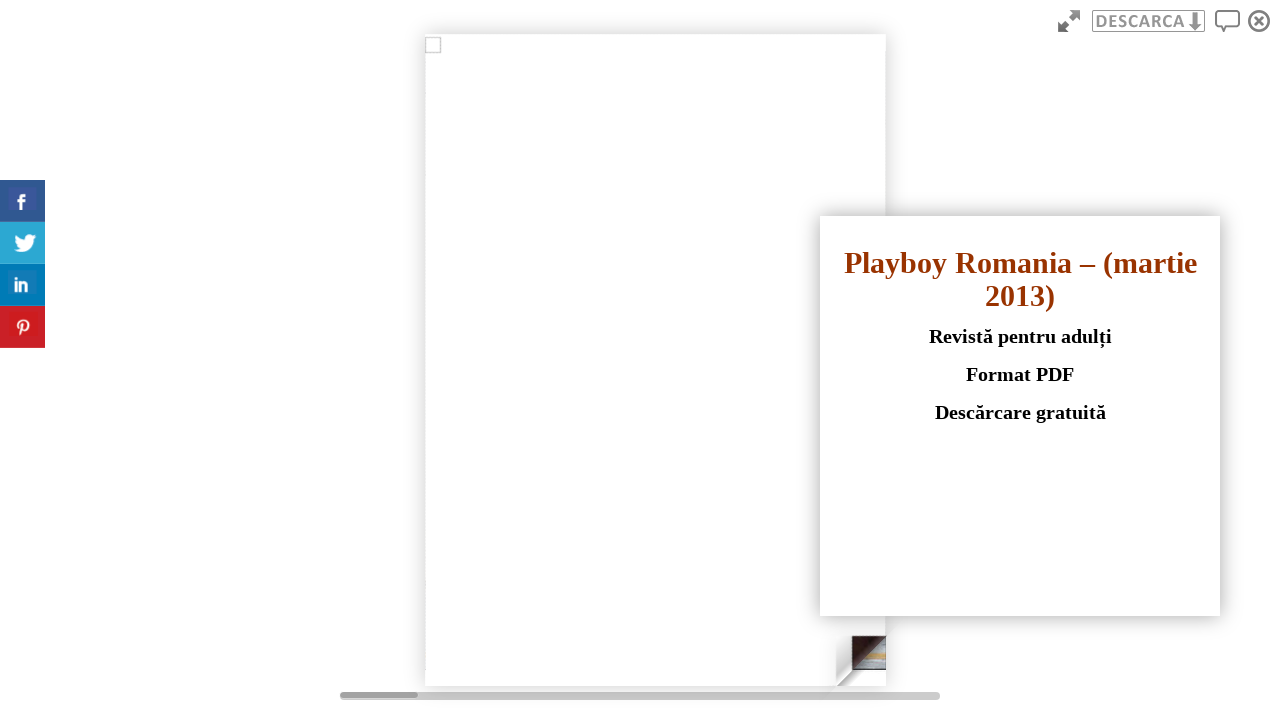

--- FILE ---
content_type: text/html; charset=UTF-8
request_url: https://bibliothecaluijulien.ro/book/playboy-romania-martie-2013/
body_size: 14098
content:
<!DOCTYPE html>
<html lang="ro-RO">
<head>

	<meta charset="UTF-8">

	<meta name="viewport" content="width=device-width, initial-scale=1.0">
	<meta http-equiv="X-UA-Compatible" content="IE=edge">

	<title>Playboy Romania &#8211; (martie 2013) | Bibliotheca lui Julien</title>

	<link rel="profile" href="https://gmpg.org/xfn/11">
	<link rel="pingback" href="">



	<meta name="dc.title" content="Playboy Romania - (martie 2013) - Bibliotheca lui Julien">
<meta name="dc.description" content="Playboy Romania - (martie 2013) Revistă pentru adulți Format PDF Descărcare gratuită">
<meta name="dc.relation" content="https://bibliothecaluijulien.ro/book/playboy-romania-martie-2013/">
<meta name="dc.source" content="https://bibliothecaluijulien.ro/">
<meta name="dc.language" content="ro_RO">
<meta name="description" content="Playboy Romania - (martie 2013) Revistă pentru adulți Format PDF Descărcare gratuită">
<meta name="robots" content="index, follow, max-snippet:-1, max-image-preview:large, max-video-preview:-1">
<link rel="canonical" href="https://bibliothecaluijulien.ro/book/playboy-romania-martie-2013/">
<meta property="og:url" content="https://bibliothecaluijulien.ro/book/playboy-romania-martie-2013/">
<meta property="og:site_name" content="Bibliotheca lui Julien">
<meta property="og:locale" content="ro_RO">
<meta property="og:type" content="article">
<meta property="og:title" content="Playboy Romania - (martie 2013) - Bibliotheca lui Julien">
<meta property="og:description" content="Playboy Romania - (martie 2013) Revistă pentru adulți Format PDF Descărcare gratuită">
<meta property="og:image" content="https://bibliothecaluijulien.ro/wp-content/uploads/2017/02/Playboy.Romania.Martie.2013-iLi-pdf.jpg">
<meta property="og:image:secure_url" content="https://bibliothecaluijulien.ro/wp-content/uploads/2017/02/Playboy.Romania.Martie.2013-iLi-pdf.jpg">
<meta property="og:image:width" content="212">
<meta property="og:image:height" content="300">
<meta property="og:image:alt" content="thumbnail of Playboy.Romania.Martie.2013-iLi">
<meta name="twitter:card" content="summary_large_image">
<meta name="twitter:title" content="Playboy Romania - (martie 2013) - Bibliotheca lui Julien">
<meta name="twitter:description" content="Playboy Romania - (martie 2013) Revistă pentru adulți Format PDF Descărcare gratuită">
<meta name="twitter:image" content="https://bibliothecaluijulien.ro/wp-content/uploads/2017/02/Playboy.Romania.Martie.2013-iLi-pdf.jpg">
<link rel="alternate" type="application/rss+xml" title="Bibliotheca lui Julien &raquo; Flux" href="https://bibliothecaluijulien.ro/feed/" />
<link rel="alternate" type="application/rss+xml" title="Bibliotheca lui Julien &raquo; Flux comentarii" href="https://bibliothecaluijulien.ro/comments/feed/" />
<script type="application/ld+json">{"@context":"https:\/\/schema.org\/","@type":"ReportageNewsArticle","datePublished":"2017-02-17T22:02:18+02:00","dateModified":"2017-02-17T22:02:18+02:00","mainEntityOfPage":{"@type":"WebPage","@id":"https:\/\/bibliothecaluijulien.ro\/book\/playboy-romania-martie-2013\/"},"headline":"Playboy Romania &#8211; (martie 2013)","author":{"@type":"Person","name":"Julien Tanase","url":"http:\/\/www.bibliothecaluijulien.ro\/"},"image":{"@type":"ImageObject","url":"https:\/\/bibliothecaluijulien.ro\/wp-content\/uploads\/2017\/02\/Playboy.Romania.Martie.2013-iLi-pdf.jpg"},"description":"Playboy Romania - (martie 2013) Revist\u0103 pentru adul\u021bi Format PDF Desc\u0103rcare gratuit\u0103"}</script>
<link rel="alternate" type="application/rss+xml" title="Flux comentarii Bibliotheca lui Julien &raquo; Playboy Romania &#8211; (martie 2013)" href="https://bibliothecaluijulien.ro/book/playboy-romania-martie-2013/feed/" />
<link rel="alternate" title="oEmbed (JSON)" type="application/json+oembed" href="https://bibliothecaluijulien.ro/wp-json/oembed/1.0/embed?url=https%3A%2F%2Fbibliothecaluijulien.ro%2Fbook%2Fplayboy-romania-martie-2013%2F" />
<link rel="alternate" title="oEmbed (XML)" type="text/xml+oembed" href="https://bibliothecaluijulien.ro/wp-json/oembed/1.0/embed?url=https%3A%2F%2Fbibliothecaluijulien.ro%2Fbook%2Fplayboy-romania-martie-2013%2F&#038;format=xml" />
		
	<style id='wp-img-auto-sizes-contain-inline-css' type='text/css'>
img:is([sizes=auto i],[sizes^="auto," i]){contain-intrinsic-size:3000px 1500px}
/*# sourceURL=wp-img-auto-sizes-contain-inline-css */
</style>
<link rel='stylesheet' id='codepeople-loading-page-style-css' href='https://bibliothecaluijulien.ro/wp-content/plugins/loading-page/css/loading-page.css' type='text/css' media='all' />
<style id='wp-emoji-styles-inline-css' type='text/css'>

	img.wp-smiley, img.emoji {
		display: inline !important;
		border: none !important;
		box-shadow: none !important;
		height: 1em !important;
		width: 1em !important;
		margin: 0 0.07em !important;
		vertical-align: -0.1em !important;
		background: none !important;
		padding: 0 !important;
	}
/*# sourceURL=wp-emoji-styles-inline-css */
</style>
<style id='wp-block-library-inline-css' type='text/css'>
:root{--wp-block-synced-color:#7a00df;--wp-block-synced-color--rgb:122,0,223;--wp-bound-block-color:var(--wp-block-synced-color);--wp-editor-canvas-background:#ddd;--wp-admin-theme-color:#007cba;--wp-admin-theme-color--rgb:0,124,186;--wp-admin-theme-color-darker-10:#006ba1;--wp-admin-theme-color-darker-10--rgb:0,107,160.5;--wp-admin-theme-color-darker-20:#005a87;--wp-admin-theme-color-darker-20--rgb:0,90,135;--wp-admin-border-width-focus:2px}@media (min-resolution:192dpi){:root{--wp-admin-border-width-focus:1.5px}}.wp-element-button{cursor:pointer}:root .has-very-light-gray-background-color{background-color:#eee}:root .has-very-dark-gray-background-color{background-color:#313131}:root .has-very-light-gray-color{color:#eee}:root .has-very-dark-gray-color{color:#313131}:root .has-vivid-green-cyan-to-vivid-cyan-blue-gradient-background{background:linear-gradient(135deg,#00d084,#0693e3)}:root .has-purple-crush-gradient-background{background:linear-gradient(135deg,#34e2e4,#4721fb 50%,#ab1dfe)}:root .has-hazy-dawn-gradient-background{background:linear-gradient(135deg,#faaca8,#dad0ec)}:root .has-subdued-olive-gradient-background{background:linear-gradient(135deg,#fafae1,#67a671)}:root .has-atomic-cream-gradient-background{background:linear-gradient(135deg,#fdd79a,#004a59)}:root .has-nightshade-gradient-background{background:linear-gradient(135deg,#330968,#31cdcf)}:root .has-midnight-gradient-background{background:linear-gradient(135deg,#020381,#2874fc)}:root{--wp--preset--font-size--normal:16px;--wp--preset--font-size--huge:42px}.has-regular-font-size{font-size:1em}.has-larger-font-size{font-size:2.625em}.has-normal-font-size{font-size:var(--wp--preset--font-size--normal)}.has-huge-font-size{font-size:var(--wp--preset--font-size--huge)}.has-text-align-center{text-align:center}.has-text-align-left{text-align:left}.has-text-align-right{text-align:right}.has-fit-text{white-space:nowrap!important}#end-resizable-editor-section{display:none}.aligncenter{clear:both}.items-justified-left{justify-content:flex-start}.items-justified-center{justify-content:center}.items-justified-right{justify-content:flex-end}.items-justified-space-between{justify-content:space-between}.screen-reader-text{border:0;clip-path:inset(50%);height:1px;margin:-1px;overflow:hidden;padding:0;position:absolute;width:1px;word-wrap:normal!important}.screen-reader-text:focus{background-color:#ddd;clip-path:none;color:#444;display:block;font-size:1em;height:auto;left:5px;line-height:normal;padding:15px 23px 14px;text-decoration:none;top:5px;width:auto;z-index:100000}html :where(.has-border-color){border-style:solid}html :where([style*=border-top-color]){border-top-style:solid}html :where([style*=border-right-color]){border-right-style:solid}html :where([style*=border-bottom-color]){border-bottom-style:solid}html :where([style*=border-left-color]){border-left-style:solid}html :where([style*=border-width]){border-style:solid}html :where([style*=border-top-width]){border-top-style:solid}html :where([style*=border-right-width]){border-right-style:solid}html :where([style*=border-bottom-width]){border-bottom-style:solid}html :where([style*=border-left-width]){border-left-style:solid}html :where(img[class*=wp-image-]){height:auto;max-width:100%}:where(figure){margin:0 0 1em}html :where(.is-position-sticky){--wp-admin--admin-bar--position-offset:var(--wp-admin--admin-bar--height,0px)}@media screen and (max-width:600px){html :where(.is-position-sticky){--wp-admin--admin-bar--position-offset:0px}}

/*# sourceURL=wp-block-library-inline-css */
</style><style id='global-styles-inline-css' type='text/css'>
:root{--wp--preset--aspect-ratio--square: 1;--wp--preset--aspect-ratio--4-3: 4/3;--wp--preset--aspect-ratio--3-4: 3/4;--wp--preset--aspect-ratio--3-2: 3/2;--wp--preset--aspect-ratio--2-3: 2/3;--wp--preset--aspect-ratio--16-9: 16/9;--wp--preset--aspect-ratio--9-16: 9/16;--wp--preset--color--black: #000000;--wp--preset--color--cyan-bluish-gray: #abb8c3;--wp--preset--color--white: #ffffff;--wp--preset--color--pale-pink: #f78da7;--wp--preset--color--vivid-red: #cf2e2e;--wp--preset--color--luminous-vivid-orange: #ff6900;--wp--preset--color--luminous-vivid-amber: #fcb900;--wp--preset--color--light-green-cyan: #7bdcb5;--wp--preset--color--vivid-green-cyan: #00d084;--wp--preset--color--pale-cyan-blue: #8ed1fc;--wp--preset--color--vivid-cyan-blue: #0693e3;--wp--preset--color--vivid-purple: #9b51e0;--wp--preset--gradient--vivid-cyan-blue-to-vivid-purple: linear-gradient(135deg,rgb(6,147,227) 0%,rgb(155,81,224) 100%);--wp--preset--gradient--light-green-cyan-to-vivid-green-cyan: linear-gradient(135deg,rgb(122,220,180) 0%,rgb(0,208,130) 100%);--wp--preset--gradient--luminous-vivid-amber-to-luminous-vivid-orange: linear-gradient(135deg,rgb(252,185,0) 0%,rgb(255,105,0) 100%);--wp--preset--gradient--luminous-vivid-orange-to-vivid-red: linear-gradient(135deg,rgb(255,105,0) 0%,rgb(207,46,46) 100%);--wp--preset--gradient--very-light-gray-to-cyan-bluish-gray: linear-gradient(135deg,rgb(238,238,238) 0%,rgb(169,184,195) 100%);--wp--preset--gradient--cool-to-warm-spectrum: linear-gradient(135deg,rgb(74,234,220) 0%,rgb(151,120,209) 20%,rgb(207,42,186) 40%,rgb(238,44,130) 60%,rgb(251,105,98) 80%,rgb(254,248,76) 100%);--wp--preset--gradient--blush-light-purple: linear-gradient(135deg,rgb(255,206,236) 0%,rgb(152,150,240) 100%);--wp--preset--gradient--blush-bordeaux: linear-gradient(135deg,rgb(254,205,165) 0%,rgb(254,45,45) 50%,rgb(107,0,62) 100%);--wp--preset--gradient--luminous-dusk: linear-gradient(135deg,rgb(255,203,112) 0%,rgb(199,81,192) 50%,rgb(65,88,208) 100%);--wp--preset--gradient--pale-ocean: linear-gradient(135deg,rgb(255,245,203) 0%,rgb(182,227,212) 50%,rgb(51,167,181) 100%);--wp--preset--gradient--electric-grass: linear-gradient(135deg,rgb(202,248,128) 0%,rgb(113,206,126) 100%);--wp--preset--gradient--midnight: linear-gradient(135deg,rgb(2,3,129) 0%,rgb(40,116,252) 100%);--wp--preset--font-size--small: 13px;--wp--preset--font-size--medium: 20px;--wp--preset--font-size--large: 36px;--wp--preset--font-size--x-large: 42px;--wp--preset--spacing--20: 0.44rem;--wp--preset--spacing--30: 0.67rem;--wp--preset--spacing--40: 1rem;--wp--preset--spacing--50: 1.5rem;--wp--preset--spacing--60: 2.25rem;--wp--preset--spacing--70: 3.38rem;--wp--preset--spacing--80: 5.06rem;--wp--preset--shadow--natural: 6px 6px 9px rgba(0, 0, 0, 0.2);--wp--preset--shadow--deep: 12px 12px 50px rgba(0, 0, 0, 0.4);--wp--preset--shadow--sharp: 6px 6px 0px rgba(0, 0, 0, 0.2);--wp--preset--shadow--outlined: 6px 6px 0px -3px rgb(255, 255, 255), 6px 6px rgb(0, 0, 0);--wp--preset--shadow--crisp: 6px 6px 0px rgb(0, 0, 0);}:where(.is-layout-flex){gap: 0.5em;}:where(.is-layout-grid){gap: 0.5em;}body .is-layout-flex{display: flex;}.is-layout-flex{flex-wrap: wrap;align-items: center;}.is-layout-flex > :is(*, div){margin: 0;}body .is-layout-grid{display: grid;}.is-layout-grid > :is(*, div){margin: 0;}:where(.wp-block-columns.is-layout-flex){gap: 2em;}:where(.wp-block-columns.is-layout-grid){gap: 2em;}:where(.wp-block-post-template.is-layout-flex){gap: 1.25em;}:where(.wp-block-post-template.is-layout-grid){gap: 1.25em;}.has-black-color{color: var(--wp--preset--color--black) !important;}.has-cyan-bluish-gray-color{color: var(--wp--preset--color--cyan-bluish-gray) !important;}.has-white-color{color: var(--wp--preset--color--white) !important;}.has-pale-pink-color{color: var(--wp--preset--color--pale-pink) !important;}.has-vivid-red-color{color: var(--wp--preset--color--vivid-red) !important;}.has-luminous-vivid-orange-color{color: var(--wp--preset--color--luminous-vivid-orange) !important;}.has-luminous-vivid-amber-color{color: var(--wp--preset--color--luminous-vivid-amber) !important;}.has-light-green-cyan-color{color: var(--wp--preset--color--light-green-cyan) !important;}.has-vivid-green-cyan-color{color: var(--wp--preset--color--vivid-green-cyan) !important;}.has-pale-cyan-blue-color{color: var(--wp--preset--color--pale-cyan-blue) !important;}.has-vivid-cyan-blue-color{color: var(--wp--preset--color--vivid-cyan-blue) !important;}.has-vivid-purple-color{color: var(--wp--preset--color--vivid-purple) !important;}.has-black-background-color{background-color: var(--wp--preset--color--black) !important;}.has-cyan-bluish-gray-background-color{background-color: var(--wp--preset--color--cyan-bluish-gray) !important;}.has-white-background-color{background-color: var(--wp--preset--color--white) !important;}.has-pale-pink-background-color{background-color: var(--wp--preset--color--pale-pink) !important;}.has-vivid-red-background-color{background-color: var(--wp--preset--color--vivid-red) !important;}.has-luminous-vivid-orange-background-color{background-color: var(--wp--preset--color--luminous-vivid-orange) !important;}.has-luminous-vivid-amber-background-color{background-color: var(--wp--preset--color--luminous-vivid-amber) !important;}.has-light-green-cyan-background-color{background-color: var(--wp--preset--color--light-green-cyan) !important;}.has-vivid-green-cyan-background-color{background-color: var(--wp--preset--color--vivid-green-cyan) !important;}.has-pale-cyan-blue-background-color{background-color: var(--wp--preset--color--pale-cyan-blue) !important;}.has-vivid-cyan-blue-background-color{background-color: var(--wp--preset--color--vivid-cyan-blue) !important;}.has-vivid-purple-background-color{background-color: var(--wp--preset--color--vivid-purple) !important;}.has-black-border-color{border-color: var(--wp--preset--color--black) !important;}.has-cyan-bluish-gray-border-color{border-color: var(--wp--preset--color--cyan-bluish-gray) !important;}.has-white-border-color{border-color: var(--wp--preset--color--white) !important;}.has-pale-pink-border-color{border-color: var(--wp--preset--color--pale-pink) !important;}.has-vivid-red-border-color{border-color: var(--wp--preset--color--vivid-red) !important;}.has-luminous-vivid-orange-border-color{border-color: var(--wp--preset--color--luminous-vivid-orange) !important;}.has-luminous-vivid-amber-border-color{border-color: var(--wp--preset--color--luminous-vivid-amber) !important;}.has-light-green-cyan-border-color{border-color: var(--wp--preset--color--light-green-cyan) !important;}.has-vivid-green-cyan-border-color{border-color: var(--wp--preset--color--vivid-green-cyan) !important;}.has-pale-cyan-blue-border-color{border-color: var(--wp--preset--color--pale-cyan-blue) !important;}.has-vivid-cyan-blue-border-color{border-color: var(--wp--preset--color--vivid-cyan-blue) !important;}.has-vivid-purple-border-color{border-color: var(--wp--preset--color--vivid-purple) !important;}.has-vivid-cyan-blue-to-vivid-purple-gradient-background{background: var(--wp--preset--gradient--vivid-cyan-blue-to-vivid-purple) !important;}.has-light-green-cyan-to-vivid-green-cyan-gradient-background{background: var(--wp--preset--gradient--light-green-cyan-to-vivid-green-cyan) !important;}.has-luminous-vivid-amber-to-luminous-vivid-orange-gradient-background{background: var(--wp--preset--gradient--luminous-vivid-amber-to-luminous-vivid-orange) !important;}.has-luminous-vivid-orange-to-vivid-red-gradient-background{background: var(--wp--preset--gradient--luminous-vivid-orange-to-vivid-red) !important;}.has-very-light-gray-to-cyan-bluish-gray-gradient-background{background: var(--wp--preset--gradient--very-light-gray-to-cyan-bluish-gray) !important;}.has-cool-to-warm-spectrum-gradient-background{background: var(--wp--preset--gradient--cool-to-warm-spectrum) !important;}.has-blush-light-purple-gradient-background{background: var(--wp--preset--gradient--blush-light-purple) !important;}.has-blush-bordeaux-gradient-background{background: var(--wp--preset--gradient--blush-bordeaux) !important;}.has-luminous-dusk-gradient-background{background: var(--wp--preset--gradient--luminous-dusk) !important;}.has-pale-ocean-gradient-background{background: var(--wp--preset--gradient--pale-ocean) !important;}.has-electric-grass-gradient-background{background: var(--wp--preset--gradient--electric-grass) !important;}.has-midnight-gradient-background{background: var(--wp--preset--gradient--midnight) !important;}.has-small-font-size{font-size: var(--wp--preset--font-size--small) !important;}.has-medium-font-size{font-size: var(--wp--preset--font-size--medium) !important;}.has-large-font-size{font-size: var(--wp--preset--font-size--large) !important;}.has-x-large-font-size{font-size: var(--wp--preset--font-size--x-large) !important;}
/*# sourceURL=global-styles-inline-css */
</style>

<style id='classic-theme-styles-inline-css' type='text/css'>
/*! This file is auto-generated */
.wp-block-button__link{color:#fff;background-color:#32373c;border-radius:9999px;box-shadow:none;text-decoration:none;padding:calc(.667em + 2px) calc(1.333em + 2px);font-size:1.125em}.wp-block-file__button{background:#32373c;color:#fff;text-decoration:none}
/*# sourceURL=/wp-includes/css/classic-themes.min.css */
</style>
<link rel='stylesheet' id='contact-form-7-css' href='https://bibliothecaluijulien.ro/wp-content/plugins/contact-form-7/includes/css/styles.css' type='text/css' media='all' />
<link rel='stylesheet' id='csbwf_sidebar_style-css' href='https://bibliothecaluijulien.ro/wp-content/plugins/custom-share-buttons-with-floating-sidebar/css/csbwfs.css' type='text/css' media='all' />
<link rel='stylesheet' id='turn_style-css' href='https://bibliothecaluijulien.ro/wp-content/plugins/turn_books/inc/css/turn_books.css' type='text/css' media='all' />
<link rel='stylesheet' id='_tk-bootstrap-wp-css' href='https://bibliothecaluijulien.ro/wp-content/themes/julientanase/includes/css/bootstrap-wp.css' type='text/css' media='all' />
<link rel='stylesheet' id='_tk-bootstrap-css' href='https://bibliothecaluijulien.ro/wp-content/themes/julientanase/includes/resources/bootstrap/css/bootstrap.min.css' type='text/css' media='all' />
<link rel='stylesheet' id='_tk-font-awesome-css' href='https://bibliothecaluijulien.ro/wp-content/themes/julientanase/includes/css/font-awesome.min.css' type='text/css' media='all' />
<link rel='stylesheet' id='_tk-style-css' href='https://bibliothecaluijulien.ro/wp-content/themes/julientanase/style.css' type='text/css' media='all' />
<link rel='stylesheet' id='wp-paginate-css' href='https://bibliothecaluijulien.ro/wp-content/plugins/wp-paginate/css/wp-paginate.css' type='text/css' media='screen' />
<script type="text/javascript" src="https://bibliothecaluijulien.ro/wp-includes/js/jquery/jquery.min.js" id="jquery-core-js"></script>
<script type="text/javascript" id="jquery-core-js-after">
/* <![CDATA[ */

	  var windWidth=jQuery( window ).width();
	  //alert(windWidth);
	  var animateWidth;
	  var defaultAnimateWidth;	jQuery(document).ready(function() { 
	animateWidth="55";
    defaultAnimateWidth= animateWidth-10;
	animateHeight="49";
	defaultAnimateHeight= animateHeight-2;jQuery("div.csbwfsbtns a").hover(function(){
  jQuery(this).animate({width:animateWidth});
  },function(){
    jQuery(this).stop( true, true ).animate({width:defaultAnimateWidth});
  });jQuery("div.csbwfs-show").hide();
  jQuery("div.csbwfs-show a").click(function(){
    jQuery("div#csbwfs-social-inner").show(500);
     jQuery("div.csbwfs-show").hide(500);
    jQuery("div.csbwfs-hide").show(500);
    csbwfsSetCookie("csbwfs_show_hide_status","active","1");
  });
  
  jQuery("div.csbwfs-hide a").click(function(){
     jQuery("div.csbwfs-show").show(500);
      jQuery("div.csbwfs-hide").hide(500);
     jQuery("div#csbwfs-social-inner").hide(500);
     csbwfsSetCookie("csbwfs_show_hide_status","in_active","1");
  });var button_status=csbwfsGetCookie("csbwfs_show_hide_status");
    if (button_status =="in_active") {
      jQuery("div.csbwfs-show").show();
      jQuery("div.csbwfs-hide").hide();
     jQuery("div#csbwfs-social-inner").hide();
    } else {
      jQuery("div#csbwfs-social-inner").show();
     jQuery("div.csbwfs-show").hide();
    jQuery("div.csbwfs-hide").show();
    }});
 csbwfsCheckCookie();function csbwfsSetCookie(cname,cvalue,exdays) {
    var d = new Date();
    d.setTime(d.getTime() + (exdays*24*60*60*1000));
    var expires = "expires=" + d.toGMTString();
    document.cookie = cname+"="+cvalue+"; "+expires;
}

function csbwfsGetCookie(cname) {
    var name = cname + "=";
    var ca = document.cookie.split(';');
    for(var i=0; i<ca.length; i++) {
        var c = ca[i];
        while (c.charAt(0)==' ') c = c.substring(1);
        if (c.indexOf(name) != -1) {
            return c.substring(name.length, c.length);
        }
    }
    return "";
}

function csbwfsCheckCookie() {
	var hideshowhide = ""
    var button_status=csbwfsGetCookie("csbwfs_show_hide_status");
    if (button_status != "") {
        
    } else {
        csbwfsSetCookie("csbwfs_show_hide_status", "active",1);
    }
    if(hideshowhide=="yes")
    {
    csbwfsSetCookie("csbwfs_show_hide_status", "active",0);
    }
}

//# sourceURL=jquery-core-js-after
/* ]]> */
</script>
<script type="text/javascript" src="https://bibliothecaluijulien.ro/wp-includes/js/jquery/jquery-migrate.min.js" id="jquery-migrate-js"></script>
<script type="text/javascript" src="https://bibliothecaluijulien.ro/wp-content/themes/julientanase/includes/resources/bootstrap/js/bootstrap.min.js" id="_tk-bootstrapjs-js"></script>
<script type="text/javascript" src="https://bibliothecaluijulien.ro/wp-content/themes/julientanase/includes/js/bootstrap-wp.js" id="_tk-bootstrapwp-js"></script>
<link rel="https://api.w.org/" href="https://bibliothecaluijulien.ro/wp-json/" /><!-- Analytics by WP Statistics - https://wp-statistics.com -->

	<style type="text/css">
	
		.site-title a,
		.site-description {
			color: #a01500;
		}
	
	</style>
	<style type="text/css" id="custom-background-css">
body.custom-background { background-image: url("https://bibliothecaluijulien.ro/wp-content/uploads/2024/05/Macheta_site_ebook_finala_black.jpg"); background-position: left top; background-size: contain; background-repeat: no-repeat; background-attachment: fixed; }
</style>
	
	<script type="text/javascript">

		jQuery(document).ready(function(){

			jQuery('#canvas').appendTo("body");

			jQuery(".zoom-icon").after("<div class='top_button close_button_canvas'><a href='https://bibliothecaluijulien.ro'></a></div>");

			jQuery(".zoom-icon").after("<div class='top_button descarcare_button'><a href='https://bibliothecaluijulien.ro/downloads/?download=1452' target='_blank'></a></div>");

			jQuery(".zoom-icon").after("<div class='top_button comentarii_button'></div>");



			jQuery(".comentarii_button").click(function() {

				jQuery("#comentarii").slideToggle("slow");

			})

		});



	</script>



</head>





<body data-rsssl=1 class="wp-singular book-template-default single single-book postid-1452 custom-background wp-theme-julientanase">

	


<header id="masthead" class="site-header" role="banner">


	<div class="container">

		<div class="row">

			<div class="site-header-inner col-sm-12">



				




				<div class="site-branding">

					<h1 class="site-title"><a href="https://bibliothecaluijulien.ro/" title="Bibliotheca lui Julien" rel="home">Bibliotheca lui Julien</a></h1>

					<p class="site-description lead"></p>

				</div>



			</div>

		</div>

	</div><!-- .container -->

</header><!-- #masthead -->



<nav class="site-navigation">


	<div class="container">

		<div class="row">

			<div class="site-navigation-inner col-sm-12">

				<div class="navbar navbar-default">

					<div class="navbar-header">

						<!-- .navbar-toggle is used as the toggle for collapsed navbar content -->

						<button type="button" class="navbar-toggle" data-toggle="collapse" data-target=".navbar-collapse">

							<span class="sr-only">Toggle navigation </span>

							<span class="icon-bar"></span>

							<span class="icon-bar"></span>

							<span class="icon-bar"></span>

						</button>



						<!-- Your site title as branding in the menu -->

						<a class="navbar-brand" href="https://bibliothecaluijulien.ro/" title="Bibliotheca lui Julien" rel="home">Bibliotheca lui Julien</a>

					</div>



					<!-- The WordPress Menu goes here -->

					<div class="collapse navbar-collapse"><ul id="main-menu" class="nav navbar-nav"><li id="menu-item-223" class="menu-item menu-item-type-post_type menu-item-object-page menu-item-home menu-item-223"><a title="Acasă" href="https://bibliothecaluijulien.ro/">Acasă</a></li>
<li id="menu-item-17" class="menu-item menu-item-type-post_type menu-item-object-page menu-item-17"><a title="Introducere in Bibliotheca" href="https://bibliothecaluijulien.ro/introducere-in-bibliotheca/">Introducere in Bibliotheca</a></li>
<li id="menu-item-248" class="menu-item menu-item-type-taxonomy menu-item-object-books_category current-book-ancestor menu-item-has-children menu-item-248 dropdown"><a title="Arhiva Bibliothecae" href="#" data-toggle="dropdown" class="dropdown-toggle" aria-haspopup="true">Arhiva Bibliothecae <span class="caret"></span></a>
<ul role="menu" class=" dropdown-menu">
	<li id="menu-item-726" class="menu-item menu-item-type-taxonomy menu-item-object-books_category menu-item-726"><a title="Programare/IT" href="https://bibliothecaluijulien.ro/books_category/programareit/">Programare/IT</a></li>
	<li id="menu-item-1025" class="menu-item menu-item-type-taxonomy menu-item-object-books_category menu-item-1025"><a title="Utile" href="https://bibliothecaluijulien.ro/books_category/utile/">Utile</a></li>
	<li id="menu-item-721" class="menu-item menu-item-type-taxonomy menu-item-object-books_category menu-item-721"><a title="Afaceri" href="https://bibliothecaluijulien.ro/books_category/afaceri/">Afaceri</a></li>
	<li id="menu-item-712" class="menu-item menu-item-type-taxonomy menu-item-object-books_category menu-item-712"><a title="Auto/Moto" href="https://bibliothecaluijulien.ro/books_category/automoto/">Auto/Moto</a></li>
	<li id="menu-item-1026" class="menu-item menu-item-type-taxonomy menu-item-object-books_category menu-item-1026"><a title="Atlas" href="https://bibliothecaluijulien.ro/books_category/atlas/">Atlas</a></li>
	<li id="menu-item-720" class="menu-item menu-item-type-taxonomy menu-item-object-books_category menu-item-720"><a title="Enciclopedii" href="https://bibliothecaluijulien.ro/books_category/enciclopedii/">Enciclopedii</a></li>
	<li id="menu-item-709" class="menu-item menu-item-type-taxonomy menu-item-object-books_category menu-item-709"><a title="Ghiduri turistice" href="https://bibliothecaluijulien.ro/books_category/dictionareghiduri/">Ghiduri turistice</a></li>
	<li id="menu-item-724" class="menu-item menu-item-type-taxonomy menu-item-object-books_category menu-item-724"><a title="Sport" href="https://bibliothecaluijulien.ro/books_category/sport/">Sport</a></li>
	<li id="menu-item-711" class="menu-item menu-item-type-taxonomy menu-item-object-books_category menu-item-711"><a title="Gastronomie" href="https://bibliothecaluijulien.ro/books_category/gastronomie/">Gastronomie</a></li>
	<li id="menu-item-727" class="menu-item menu-item-type-taxonomy menu-item-object-books_category menu-item-727"><a title="Medicale" href="https://bibliothecaluijulien.ro/books_category/medicale/">Medicale</a></li>
	<li id="menu-item-725" class="menu-item menu-item-type-taxonomy menu-item-object-books_category menu-item-725"><a title="Sanatate" href="https://bibliothecaluijulien.ro/books_category/sanatate/">Sanatate</a></li>
	<li id="menu-item-728" class="menu-item menu-item-type-taxonomy menu-item-object-books_category menu-item-728"><a title="Parapsihologie" href="https://bibliothecaluijulien.ro/books_category/parapsihologie/">Parapsihologie</a></li>
	<li id="menu-item-710" class="menu-item menu-item-type-taxonomy menu-item-object-books_category menu-item-710"><a title="Foto/Video" href="https://bibliothecaluijulien.ro/books_category/fotografie/">Foto/Video</a></li>
	<li id="menu-item-723" class="menu-item menu-item-type-taxonomy menu-item-object-books_category menu-item-723"><a title="Religioase" href="https://bibliothecaluijulien.ro/books_category/religioase/">Religioase</a></li>
	<li id="menu-item-708" class="menu-item menu-item-type-taxonomy menu-item-object-books_category menu-item-708"><a title="Limbi străine" href="https://bibliothecaluijulien.ro/books_category/limbi-straine/">Limbi străine</a></li>
	<li id="menu-item-706" class="menu-item menu-item-type-taxonomy menu-item-object-books_category menu-item-706"><a title="Reviste" href="https://bibliothecaluijulien.ro/books_category/reviste/">Reviste</a></li>
	<li id="menu-item-1031" class="menu-item menu-item-type-taxonomy menu-item-object-books_category menu-item-1031"><a title="Dezvoltare personală" href="https://bibliothecaluijulien.ro/books_category/dezvoltare-pers/">Dezvoltare personală</a></li>
	<li id="menu-item-715" class="menu-item menu-item-type-taxonomy menu-item-object-books_category menu-item-715"><a title="Poezie" href="https://bibliothecaluijulien.ro/books_category/poezie/">Poezie</a></li>
	<li id="menu-item-718" class="menu-item menu-item-type-taxonomy menu-item-object-books_category menu-item-718"><a title="Cărți pentru preșcolari" href="https://bibliothecaluijulien.ro/books_category/carti-pentru-copii/">Cărți pentru preșcolari</a></li>
	<li id="menu-item-717" class="menu-item menu-item-type-taxonomy menu-item-object-books_category menu-item-717"><a title="Carte străină" href="https://bibliothecaluijulien.ro/books_category/carte-straina/">Carte străină</a></li>
	<li id="menu-item-716" class="menu-item menu-item-type-taxonomy menu-item-object-books_category menu-item-716"><a title="Carte romaneasca" href="https://bibliothecaluijulien.ro/books_category/beletristica/">Carte romaneasca</a></li>
	<li id="menu-item-713" class="menu-item menu-item-type-taxonomy menu-item-object-books_category menu-item-713"><a title="Biografii" href="https://bibliothecaluijulien.ro/books_category/biografii/">Biografii</a></li>
	<li id="menu-item-705" class="menu-item menu-item-type-taxonomy menu-item-object-books_category menu-item-705"><a title="Diverse" href="https://bibliothecaluijulien.ro/books_category/diverse/">Diverse</a></li>
	<li id="menu-item-707" class="menu-item menu-item-type-taxonomy menu-item-object-books_category current-book-ancestor current-menu-parent current-book-parent menu-item-707"><a title="Erotice" href="https://bibliothecaluijulien.ro/books_category/erotice/">Erotice</a></li>
	<li id="menu-item-714" class="menu-item menu-item-type-taxonomy menu-item-object-books_category menu-item-714"><a title="Articole ziar" href="https://bibliothecaluijulien.ro/books_category/articole/">Articole ziar</a></li>
	<li id="menu-item-731" class="menu-item menu-item-type-taxonomy menu-item-object-books_category menu-item-731"><a title="Ziare" href="https://bibliothecaluijulien.ro/books_category/ziare/">Ziare</a></li>
	<li id="menu-item-729" class="menu-item menu-item-type-taxonomy menu-item-object-books_category menu-item-729"><a title="Chestiuni personale" href="https://bibliothecaluijulien.ro/books_category/chestiuni-personale/">Chestiuni personale</a></li>
	<li id="menu-item-730" class="menu-item menu-item-type-taxonomy menu-item-object-books_category menu-item-730"><a title="Cărțile mele" href="https://bibliothecaluijulien.ro/books_category/cartile-mele/">Cărțile mele</a></li>
	<li id="menu-item-1029" class="menu-item menu-item-type-taxonomy menu-item-object-books_category menu-item-1029"><a title="Recomandări" href="https://bibliothecaluijulien.ro/books_category/recomandari/">Recomandări</a></li>
	<li id="menu-item-1208" class="menu-item menu-item-type-taxonomy menu-item-object-books_category menu-item-1208"><a title="D&#039;ale Site-ului" href="https://bibliothecaluijulien.ro/books_category/dale-site-ului/">D&#8217;ale Site-ului</a></li>
	<li id="menu-item-258" class="menu-item menu-item-type-taxonomy menu-item-object-books_category current-book-ancestor menu-item-258"><a title="Toate" href="https://bibliothecaluijulien.ro/books_category/rafturi/">Toate</a></li>
</ul>
</li>
<li id="menu-item-18" class="menu-item menu-item-type-post_type menu-item-object-page menu-item-18"><a title="Top descărcări" href="https://bibliothecaluijulien.ro/top-descarcari/">Top descărcări</a></li>
<li id="menu-item-16" class="menu-item menu-item-type-post_type menu-item-object-page menu-item-16"><a title="Contact" href="https://bibliothecaluijulien.ro/contact/">Contact</a></li>
</ul></div>


				</div><!-- .navbar -->

			</div>

		</div>

	</div><!-- .container -->

</nav><!-- .site-navigation -->



<div class="main-content">


	<div class="container">

		<div class="row">

			<div id="content" class="main-content-inner col-sm-12 col-md-12">





	

		<div id="canvas">    <div class="zoom-icon zoom-icon-in"></div>    <div class="magazine-viewport">        <div class="container">            <div class="magazine">                <div><img src='https://bibliothecaluijulien.ro/wp-content/uploads/books/1453/.htaccess'></div><div><img src='https://bibliothecaluijulien.ro/wp-content/uploads/books/1453/1.jpg'></div><div><img src='https://bibliothecaluijulien.ro/wp-content/uploads/books/1453/2.jpg'></div><div><img src='https://bibliothecaluijulien.ro/wp-content/uploads/books/1453/3.jpg'></div><div><img src='https://bibliothecaluijulien.ro/wp-content/uploads/books/1453/4.jpg'></div><div><img src='https://bibliothecaluijulien.ro/wp-content/uploads/books/1453/5.jpg'></div><div><img src='https://bibliothecaluijulien.ro/wp-content/uploads/books/1453/6.jpg'></div><div><img src='https://bibliothecaluijulien.ro/wp-content/uploads/books/1453/7.jpg'></div><div><img src='https://bibliothecaluijulien.ro/wp-content/uploads/books/1453/8.jpg'></div><div><img src='https://bibliothecaluijulien.ro/wp-content/uploads/books/1453/9.jpg'></div><div><img src='https://bibliothecaluijulien.ro/wp-content/uploads/books/1453/10.jpg'></div><div><img src='https://bibliothecaluijulien.ro/wp-content/uploads/books/1453/11.jpg'></div><div><img src='https://bibliothecaluijulien.ro/wp-content/uploads/books/1453/12.jpg'></div><div><img src='https://bibliothecaluijulien.ro/wp-content/uploads/books/1453/13.jpg'></div><div><img src='https://bibliothecaluijulien.ro/wp-content/uploads/books/1453/14.jpg'></div><div><img src='https://bibliothecaluijulien.ro/wp-content/uploads/books/1453/15.jpg'></div><div><img src='https://bibliothecaluijulien.ro/wp-content/uploads/books/1453/16.jpg'></div><div><img src='https://bibliothecaluijulien.ro/wp-content/uploads/books/1453/17.jpg'></div><div><img src='https://bibliothecaluijulien.ro/wp-content/uploads/books/1453/18.jpg'></div><div><img src='https://bibliothecaluijulien.ro/wp-content/uploads/books/1453/19.jpg'></div><div><img src='https://bibliothecaluijulien.ro/wp-content/uploads/books/1453/20.jpg'></div><div><img src='https://bibliothecaluijulien.ro/wp-content/uploads/books/1453/21.jpg'></div><div><img src='https://bibliothecaluijulien.ro/wp-content/uploads/books/1453/22.jpg'></div><div><img src='https://bibliothecaluijulien.ro/wp-content/uploads/books/1453/23.jpg'></div><div><img src='https://bibliothecaluijulien.ro/wp-content/uploads/books/1453/24.jpg'></div><div><img src='https://bibliothecaluijulien.ro/wp-content/uploads/books/1453/25.jpg'></div><div><img src='https://bibliothecaluijulien.ro/wp-content/uploads/books/1453/26.jpg'></div><div><img src='https://bibliothecaluijulien.ro/wp-content/uploads/books/1453/27.jpg'></div><div><img src='https://bibliothecaluijulien.ro/wp-content/uploads/books/1453/28.jpg'></div><div><img src='https://bibliothecaluijulien.ro/wp-content/uploads/books/1453/29.jpg'></div><div><img src='https://bibliothecaluijulien.ro/wp-content/uploads/books/1453/30.jpg'></div><div><img src='https://bibliothecaluijulien.ro/wp-content/uploads/books/1453/31.jpg'></div><div><img src='https://bibliothecaluijulien.ro/wp-content/uploads/books/1453/32.jpg'></div><div><img src='https://bibliothecaluijulien.ro/wp-content/uploads/books/1453/33.jpg'></div><div><img src='https://bibliothecaluijulien.ro/wp-content/uploads/books/1453/34.jpg'></div><div><img src='https://bibliothecaluijulien.ro/wp-content/uploads/books/1453/35.jpg'></div><div><img src='https://bibliothecaluijulien.ro/wp-content/uploads/books/1453/36.jpg'></div><div><img src='https://bibliothecaluijulien.ro/wp-content/uploads/books/1453/37.jpg'></div><div><img src='https://bibliothecaluijulien.ro/wp-content/uploads/books/1453/38.jpg'></div><div><img src='https://bibliothecaluijulien.ro/wp-content/uploads/books/1453/39.jpg'></div><div><img src='https://bibliothecaluijulien.ro/wp-content/uploads/books/1453/40.jpg'></div><div><img src='https://bibliothecaluijulien.ro/wp-content/uploads/books/1453/41.jpg'></div><div><img src='https://bibliothecaluijulien.ro/wp-content/uploads/books/1453/42.jpg'></div><div><img src='https://bibliothecaluijulien.ro/wp-content/uploads/books/1453/43.jpg'></div><div><img src='https://bibliothecaluijulien.ro/wp-content/uploads/books/1453/44.jpg'></div><div><img src='https://bibliothecaluijulien.ro/wp-content/uploads/books/1453/45.jpg'></div><div><img src='https://bibliothecaluijulien.ro/wp-content/uploads/books/1453/46.jpg'></div><div><img src='https://bibliothecaluijulien.ro/wp-content/uploads/books/1453/47.jpg'></div><div><img src='https://bibliothecaluijulien.ro/wp-content/uploads/books/1453/48.jpg'></div><div><img src='https://bibliothecaluijulien.ro/wp-content/uploads/books/1453/49.jpg'></div><div><img src='https://bibliothecaluijulien.ro/wp-content/uploads/books/1453/50.jpg'></div><div><img src='https://bibliothecaluijulien.ro/wp-content/uploads/books/1453/51.jpg'></div><div><img src='https://bibliothecaluijulien.ro/wp-content/uploads/books/1453/52.jpg'></div><div><img src='https://bibliothecaluijulien.ro/wp-content/uploads/books/1453/53.jpg'></div><div><img src='https://bibliothecaluijulien.ro/wp-content/uploads/books/1453/54.jpg'></div><div><img src='https://bibliothecaluijulien.ro/wp-content/uploads/books/1453/55.jpg'></div><div><img src='https://bibliothecaluijulien.ro/wp-content/uploads/books/1453/56.jpg'></div><div><img src='https://bibliothecaluijulien.ro/wp-content/uploads/books/1453/57.jpg'></div><div><img src='https://bibliothecaluijulien.ro/wp-content/uploads/books/1453/58.jpg'></div><div><img src='https://bibliothecaluijulien.ro/wp-content/uploads/books/1453/59.jpg'></div><div><img src='https://bibliothecaluijulien.ro/wp-content/uploads/books/1453/60.jpg'></div><div><img src='https://bibliothecaluijulien.ro/wp-content/uploads/books/1453/61.jpg'></div><div><img src='https://bibliothecaluijulien.ro/wp-content/uploads/books/1453/62.jpg'></div><div><img src='https://bibliothecaluijulien.ro/wp-content/uploads/books/1453/63.jpg'></div><div><img src='https://bibliothecaluijulien.ro/wp-content/uploads/books/1453/64.jpg'></div><div><img src='https://bibliothecaluijulien.ro/wp-content/uploads/books/1453/65.jpg'></div><div><img src='https://bibliothecaluijulien.ro/wp-content/uploads/books/1453/66.jpg'></div><div><img src='https://bibliothecaluijulien.ro/wp-content/uploads/books/1453/67.jpg'></div><div><img src='https://bibliothecaluijulien.ro/wp-content/uploads/books/1453/68.jpg'></div><div><img src='https://bibliothecaluijulien.ro/wp-content/uploads/books/1453/69.jpg'></div><div><img src='https://bibliothecaluijulien.ro/wp-content/uploads/books/1453/70.jpg'></div><div><img src='https://bibliothecaluijulien.ro/wp-content/uploads/books/1453/71.jpg'></div><div><img src='https://bibliothecaluijulien.ro/wp-content/uploads/books/1453/72.jpg'></div><div><img src='https://bibliothecaluijulien.ro/wp-content/uploads/books/1453/73.jpg'></div><div><img src='https://bibliothecaluijulien.ro/wp-content/uploads/books/1453/74.jpg'></div><div><img src='https://bibliothecaluijulien.ro/wp-content/uploads/books/1453/75.jpg'></div><div><img src='https://bibliothecaluijulien.ro/wp-content/uploads/books/1453/76.jpg'></div><div><img src='https://bibliothecaluijulien.ro/wp-content/uploads/books/1453/77.jpg'></div><div><img src='https://bibliothecaluijulien.ro/wp-content/uploads/books/1453/78.jpg'></div><div><img src='https://bibliothecaluijulien.ro/wp-content/uploads/books/1453/79.jpg'></div><div><img src='https://bibliothecaluijulien.ro/wp-content/uploads/books/1453/80.jpg'></div><div><img src='https://bibliothecaluijulien.ro/wp-content/uploads/books/1453/81.jpg'></div><div><img src='https://bibliothecaluijulien.ro/wp-content/uploads/books/1453/82.jpg'></div><div><img src='https://bibliothecaluijulien.ro/wp-content/uploads/books/1453/83.jpg'></div><div><img src='https://bibliothecaluijulien.ro/wp-content/uploads/books/1453/84.jpg'></div><div><img src='https://bibliothecaluijulien.ro/wp-content/uploads/books/1453/85.jpg'></div><div><img src='https://bibliothecaluijulien.ro/wp-content/uploads/books/1453/86.jpg'></div><div><img src='https://bibliothecaluijulien.ro/wp-content/uploads/books/1453/87.jpg'></div><div><img src='https://bibliothecaluijulien.ro/wp-content/uploads/books/1453/88.jpg'></div><div><img src='https://bibliothecaluijulien.ro/wp-content/uploads/books/1453/89.jpg'></div><div><img src='https://bibliothecaluijulien.ro/wp-content/uploads/books/1453/90.jpg'></div><div><img src='https://bibliothecaluijulien.ro/wp-content/uploads/books/1453/91.jpg'></div><div><img src='https://bibliothecaluijulien.ro/wp-content/uploads/books/1453/92.jpg'></div><div><img src='https://bibliothecaluijulien.ro/wp-content/uploads/books/1453/93.jpg'></div><div><img src='https://bibliothecaluijulien.ro/wp-content/uploads/books/1453/94.jpg'></div><div><img src='https://bibliothecaluijulien.ro/wp-content/uploads/books/1453/95.jpg'></div><div><img src='https://bibliothecaluijulien.ro/wp-content/uploads/books/1453/96.jpg'></div><div><img src='https://bibliothecaluijulien.ro/wp-content/uploads/books/1453/97.jpg'></div><div><img src='https://bibliothecaluijulien.ro/wp-content/uploads/books/1453/98.jpg'></div><div><img src='https://bibliothecaluijulien.ro/wp-content/uploads/books/1453/99.jpg'></div><div><img src='https://bibliothecaluijulien.ro/wp-content/uploads/books/1453/100.jpg'></div><div><img src='https://bibliothecaluijulien.ro/wp-content/uploads/books/1453/101.jpg'></div><div><img src='https://bibliothecaluijulien.ro/wp-content/uploads/books/1453/102.jpg'></div><div><img src='https://bibliothecaluijulien.ro/wp-content/uploads/books/1453/103.jpg'></div><div><img src='https://bibliothecaluijulien.ro/wp-content/uploads/books/1453/104.jpg'></div><div><img src='https://bibliothecaluijulien.ro/wp-content/uploads/books/1453/105.jpg'></div><div><img src='https://bibliothecaluijulien.ro/wp-content/uploads/books/1453/106.jpg'></div><div><img src='https://bibliothecaluijulien.ro/wp-content/uploads/books/1453/107.jpg'></div><div><img src='https://bibliothecaluijulien.ro/wp-content/uploads/books/1453/108.jpg'></div><div><img src='https://bibliothecaluijulien.ro/wp-content/uploads/books/1453/109.jpg'></div><div><img src='https://bibliothecaluijulien.ro/wp-content/uploads/books/1453/110.jpg'></div><div><img src='https://bibliothecaluijulien.ro/wp-content/uploads/books/1453/111.jpg'></div><div><img src='https://bibliothecaluijulien.ro/wp-content/uploads/books/1453/112.jpg'></div><div><img src='https://bibliothecaluijulien.ro/wp-content/uploads/books/1453/113.jpg'></div><div><img src='https://bibliothecaluijulien.ro/wp-content/uploads/books/1453/114.jpg'></div><div><img src='https://bibliothecaluijulien.ro/wp-content/uploads/books/1453/115.jpg'></div><div><img src='https://bibliothecaluijulien.ro/wp-content/uploads/books/1453/116.jpg'></div><div><img src='https://bibliothecaluijulien.ro/wp-content/uploads/books/1453/117.jpg'></div><div><img src='https://bibliothecaluijulien.ro/wp-content/uploads/books/1453/118.jpg'></div><div><img src='https://bibliothecaluijulien.ro/wp-content/uploads/books/1453/119.jpg'></div><div><img src='https://bibliothecaluijulien.ro/wp-content/uploads/books/1453/120.jpg'></div><div><img src='https://bibliothecaluijulien.ro/wp-content/uploads/books/1453/121.jpg'></div><div><img src='https://bibliothecaluijulien.ro/wp-content/uploads/books/1453/122.jpg'></div>                <!-- Next button -->                <div ignore="1" class="next-button"></div>                <!-- Previous button -->                <div ignore="1" class="previous-button"></div>            </div>        </div>        <div class="bottom">            <div id="slider-bar" class="turnjs-slider">                <div id="slider"></div>            </div>        </div>    </div>	<div id="descriere">		<h2 style="text-align: center;"><span style="color: #993300;"><strong>Playboy Romania &#8211; (martie 2013)</strong></span></h2>
<p style="text-align: center;"><strong>Revistă pentru adulți</strong></p>
<p style="text-align: center;"><strong>Format PDF</strong></p>
<p style="text-align: center;"><strong>Descărcare gratuită</strong></p>
	</div>	<div id="comentarii">		<div class="container">			<div class="main-content-inner col-sm-12 col-md-12 ">				<div class="row">				

	<div id="comments" class="comments-area">

	

	

	

		<div id="respond" class="comment-respond">
		<h3 id="reply-title" class="comment-reply-title">Leave a Reply <small><a rel="nofollow" id="cancel-comment-reply-link" href="/book/playboy-romania-martie-2013/#respond" style="display:none;">Cancel Reply</a></small></h3><form action="https://bibliothecaluijulien.ro/wp-comments-post.php" method="post" id="commentform" class="comment-form"><p class="comment-notes"><span id="email-notes">Adresa ta de email nu va fi publicată.</span> <span class="required-field-message">Câmpurile obligatorii sunt marcate cu <span class="required">*</span></span></p><p><textarea placeholder="Start typing..." id="comment" class="form-control" name="comment" cols="45" rows="8" aria-required="true"></textarea></p><p class="form-allowed-tags">You may use these <abbr title="HyperText Markup Language">HTML</abbr> tags and attributes:</p><div class="alert alert-info">&lt;a href=&quot;&quot; title=&quot;&quot;&gt; &lt;abbr title=&quot;&quot;&gt; &lt;acronym title=&quot;&quot;&gt; &lt;b&gt; &lt;blockquote cite=&quot;&quot;&gt; &lt;cite&gt; &lt;code&gt; &lt;del datetime=&quot;&quot;&gt; &lt;em&gt; &lt;i&gt; &lt;q cite=&quot;&quot;&gt; &lt;s&gt; &lt;strike&gt; &lt;strong&gt; </div><p class="comment-form-author"><label for="author">Nume <span class="required">*</span></label> <input id="author" name="author" type="text" value="" size="30" maxlength="245" autocomplete="name" required="required" /></p>
<p class="comment-form-email"><label for="email">Email <span class="required">*</span></label> <input id="email" name="email" type="text" value="" size="30" maxlength="100" aria-describedby="email-notes" autocomplete="email" required="required" /></p>
<p class="form-submit"><input name="submit" type="submit" id="commentsubmit" class="submit" value="Post Comment" /> <input type='hidden' name='comment_post_ID' value='1452' id='comment_post_ID' />
<input type='hidden' name='comment_parent' id='comment_parent' value='0' />
</p><p style="display: none;"><input type="hidden" id="akismet_comment_nonce" name="akismet_comment_nonce" value="3b5fa38dd7" /></p><p style="display: none !important;" class="akismet-fields-container" data-prefix="ak_"><label>&#916;<textarea name="ak_hp_textarea" cols="45" rows="8" maxlength="100"></textarea></label><input type="hidden" id="ak_js_1" name="ak_js" value="23"/><script>document.getElementById( "ak_js_1" ).setAttribute( "value", ( new Date() ).getTime() );</script></p></form>	</div><!-- #respond -->
	<p class="akismet_comment_form_privacy_notice">Acest site folosește Akismet pentru a reduce spamul. <a href="https://akismet.com/privacy/" target="_blank" rel="nofollow noopener">Află cum sunt procesate datele comentariilor tale</a>.</p>

</div><!-- #comments -->
				</div>			</div>		</div>	</div></div>

		

		

	<div id="comments" class="comments-area">

	

	

	

		<div id="respond" class="comment-respond">
		<h3 id="reply-title" class="comment-reply-title">Leave a Reply <small><a rel="nofollow" id="cancel-comment-reply-link" href="/book/playboy-romania-martie-2013/#respond" style="display:none;">Cancel Reply</a></small></h3><form action="https://bibliothecaluijulien.ro/wp-comments-post.php" method="post" id="commentform" class="comment-form"><p class="comment-notes"><span id="email-notes">Adresa ta de email nu va fi publicată.</span> <span class="required-field-message">Câmpurile obligatorii sunt marcate cu <span class="required">*</span></span></p><p><textarea placeholder="Start typing..." id="comment" class="form-control" name="comment" cols="45" rows="8" aria-required="true"></textarea></p><p class="form-allowed-tags">You may use these <abbr title="HyperText Markup Language">HTML</abbr> tags and attributes:</p><div class="alert alert-info">&lt;a href=&quot;&quot; title=&quot;&quot;&gt; &lt;abbr title=&quot;&quot;&gt; &lt;acronym title=&quot;&quot;&gt; &lt;b&gt; &lt;blockquote cite=&quot;&quot;&gt; &lt;cite&gt; &lt;code&gt; &lt;del datetime=&quot;&quot;&gt; &lt;em&gt; &lt;i&gt; &lt;q cite=&quot;&quot;&gt; &lt;s&gt; &lt;strike&gt; &lt;strong&gt; </div><p class="comment-form-author"><label for="author">Nume <span class="required">*</span></label> <input id="author" name="author" type="text" value="" size="30" maxlength="245" autocomplete="name" required="required" /></p>
<p class="comment-form-email"><label for="email">Email <span class="required">*</span></label> <input id="email" name="email" type="text" value="" size="30" maxlength="100" aria-describedby="email-notes" autocomplete="email" required="required" /></p>
<p class="form-submit"><input name="submit" type="submit" id="commentsubmit" class="submit" value="Post Comment" /> <input type='hidden' name='comment_post_ID' value='1452' id='comment_post_ID' />
<input type='hidden' name='comment_parent' id='comment_parent' value='0' />
</p><p style="display: none;"><input type="hidden" id="akismet_comment_nonce" name="akismet_comment_nonce" value="3b5fa38dd7" /></p><p style="display: none !important;" class="akismet-fields-container" data-prefix="ak_"><label>&#916;<textarea name="ak_hp_textarea" cols="45" rows="8" maxlength="100"></textarea></label><input type="hidden" id="ak_js_2" name="ak_js" value="222"/><script>document.getElementById( "ak_js_2" ).setAttribute( "value", ( new Date() ).getTime() );</script></p></form>	</div><!-- #respond -->
	<p class="akismet_comment_form_privacy_notice">Acest site folosește Akismet pentru a reduce spamul. <a href="https://akismet.com/privacy/" target="_blank" rel="nofollow noopener">Află cum sunt procesate datele comentariilor tale</a>.</p>

</div><!-- #comments -->


	

			</div><!-- close .*-inner (main-content or sidebar, depending if sidebar is used) -->		</div><!-- close .row -->	</div><!-- close .container --></div><!-- close .main-content --><footer id="colophon" class="site-footer" role="contentinfo">	<div class="container">		<div class="row">			<div class="site-footer-inner col-sm-12">			</div>		</div>	</div><!-- close .container --></footer><!-- close #colophon --><script type="speculationrules">
{"prefetch":[{"source":"document","where":{"and":[{"href_matches":"/*"},{"not":{"href_matches":["/wp-*.php","/wp-admin/*","/wp-content/uploads/*","/wp-content/*","/wp-content/plugins/*","/wp-content/themes/julientanase/*","/*\\?(.+)"]}},{"not":{"selector_matches":"a[rel~=\"nofollow\"]"}},{"not":{"selector_matches":".no-prefetch, .no-prefetch a"}}]},"eagerness":"conservative"}]}
</script>
<div id="csbwfs-delaydiv"><div class="csbwfs-social-widget"  id="csbwfs-left" title="Share This With Your Friends"  style="top:25%;left:0;"><div class="csbwfs-show"><a href="javascript:" title="Show Buttons" id="csbwfs-show"><img src="https://bibliothecaluijulien.ro/wp-content/plugins/custom-share-buttons-with-floating-sidebar/images/hide-l.png" alt="Show Buttons"></a></div><div id="csbwfs-social-inner"><div class="csbwfs-sbutton csbwfsbtns"><div id="csbwfs-fb" class="csbwfs-fb"><a href="javascript:" onclick="javascript:window.open('//www.facebook.com/sharer/sharer.php?u=https://bibliothecaluijulien.ro/book/playboy-romania-martie-2013/', '', 'menubar=no,toolbar=no,resizable=yes,scrollbars=yes,height=300,width=600');return false;" target="_blank" title="Share On Facebook" ><i class="csbwfs_facebook"></i></a></div></div><div class="csbwfs-sbutton csbwfsbtns"><div id="csbwfs-tw" class="csbwfs-tw"><a href="javascript:" onclick="window.open('//twitter.com/share?url=https://bibliothecaluijulien.ro/book/playboy-romania-martie-2013/&text=Playboy%20Romania%20%26%238211%3B%20%28martie%202013%29Bibliotheca%20lui%20Julien','_blank','width=800,height=300')" title="Share On Twitter" ><i class="csbwfs_twitter"></i></a></div></div><div class="csbwfs-sbutton csbwfsbtns"><div id="csbwfs-li" class="csbwfs-li"><a href="javascript:" onclick="javascript:window.open('//www.linkedin.com/cws/share?mini=true&url=https://bibliothecaluijulien.ro/book/playboy-romania-martie-2013/','','menubar=no,toolbar=no,resizable=yes,scrollbars=yes,height=600,width=800');return false;" title="Share On Linkedin" ><i class="csbwfs_linkedin"></i></a></div></div><div class="csbwfs-sbutton csbwfsbtns"><div id="csbwfs-pin" class="csbwfs-pin"><a onclick="javascript:void((function(){var e=document.createElement('script');e.setAttribute('type','text/javascript');e.setAttribute('charset','UTF-8');e.setAttribute('src','//assets.pinterest.com/js/pinmarklet.js?r='+Math.random()*99999999);document.body.appendChild(e)})());" href="javascript:void(0);"  title="Share On Pinterest"><i class="csbwfs_pinterest"></i></a></div></div></div><div class="csbwfs-hide"><a href="javascript:" title="Hide Buttons" id="csbwfs-hide"><img src="https://bibliothecaluijulien.ro/wp-content/plugins/custom-share-buttons-with-floating-sidebar/images/hide.png" alt="Hide Buttons"></a></div></div></div>    <div id="get_path" style="display: none;">https://bibliothecaluijulien.ro/wp-content/uploads/books/1453/</div>    <script type="text/javascript">        jQuery(document).ready(function($) {        if ( undefined !== window.jQuery ) {            function loadApp() {                $('#canvas').fadeIn(1000);                var flipbook = $('.magazine');                if (flipbook.width()==0 || flipbook.height()==0) {                    setTimeout(loadApp, 10);                    return;                }                flipbook.turn({                    width: 922,                    height: 652,                    duration: 1000,                    gradients: true,                    autoCenter: true,                    elevation: 50,                    pages: 122,                    when: {                        turning: function(event, page, view) {                            var book = $(this),                                currentPage = book.turn('page'),                                pages = book.turn('pages');                            Hash.go('page/' + page).update();                            disableControls(page);                            if(page == 1) {                                jQuery("#descriere").fadeIn("slow");                            } else {                                jQuery("#descriere").fadeOut("slow");                            }                        },                        turned: function(event, page, view) {                            disableControls(page);                            $(this).turn('center');                            $('#slider').slider('value', getViewNumber($(this), page));                            if (page==1) {                                $(this).turn('peel', 'br');                            }                        },                        missing: function (event, pages) {                            for (var i = 0; i < pages.length; i++)                                addPage(pages[i], $(this));                        }                    }                });                // Zoom.js                $('.magazine-viewport').zoom({                    flipbook: $('.magazine'),                    max: function() {                        return largeMagazineWidth()/$('.magazine').width();                    },                    when: {                        swipeLeft: function() {                            $(this).zoom('flipbook').turn('next');                        },                        swipeRight: function() {                            $(this).zoom('flipbook').turn('previous');                        },                        resize: function(event, scale, page, pageElement) {                            if (scale==1)                                loadSmallPage(page, pageElement);                            else                                loadLargePage(page, pageElement);                        },                        zoomIn: function () {                            $('#slider-bar').hide();                            $('.made').hide();                            $('.magazine').removeClass('animated').addClass('zoom-in');                            $('.zoom-icon').removeClass('zoom-icon-in').addClass('zoom-icon-out');                            if (!window.escTip && !$.isTouch) {                                escTip = true;                                $('<div />', {'class': 'exit-message'}).                                html('<div>Press ESC to exit</div>').                                appendTo($('body')).                                delay(2000).                                animate({opacity:0}, 500, function() {                                    $(this).remove();                                });                            }                        },                        zoomOut: function () {                            $('#slider-bar').fadeIn();                            $('.exit-message').hide();                            $('.made').fadeIn();                            $('.zoom-icon').removeClass('zoom-icon-out').addClass('zoom-icon-in');                            setTimeout(function(){                                $('.magazine').addClass('animated').removeClass('zoom-in');                                resizeViewport();                            }, 0);                        }                    }                });                // Zoom event                if ($.isTouch)                    $('.magazine-viewport').bind('zoom.doubleTap', zoomTo);                else                    $('.magazine-viewport').bind('zoom.tap', zoomTo);                $(document).keydown(function(e){                    var previous = 37, next = 39, esc = 27;                    switch (e.keyCode) {                        case previous:                            $('.magazine').turn('previous');                            e.preventDefault();                            break;                        case next:                            $('.magazine').turn('next');                            e.preventDefault();                            break;                        case esc:                            $('.magazine-viewport').zoom('zoomOut');                            e.preventDefault();                            break;                    }                });                // URIs - Format #/page/1                Hash.on('^page\/([0-9]*)$', {                    yep: function(path, parts) {                        var page = parts[1];                        if (page!==undefined) {                            if ($('.magazine').turn('is'))                                $('.magazine').turn('page', page);                        }                    },                    nop: function(path) {                        if ($('.magazine').turn('is'))                            $('.magazine').turn('page', 1);                    }                });                $(window).resize(function() {                    resizeViewport();                }).bind('orientationchange', function() {                    resizeViewport();                });                // Regions                if ($.isTouch) {                    $('.magazine').bind('touchstart', regionClick);                } else {                    $('.magazine').click(regionClick);                }                // Events for the next button                $('.next-button').bind($.mouseEvents.over, function() {                    $(this).addClass('next-button-hover');                }).bind($.mouseEvents.out, function() {                    $(this).removeClass('next-button-hover');                }).bind($.mouseEvents.down, function() {                    $(this).addClass('next-button-down');                }).bind($.mouseEvents.up, function() {                    $(this).removeClass('next-button-down');                }).click(function() {                    $('.magazine').turn('next');                });                // Events for the next button                $('.previous-button').bind($.mouseEvents.over, function() {                    $(this).addClass('previous-button-hover');                }).bind($.mouseEvents.out, function() {                    $(this).removeClass('previous-button-hover');                }).bind($.mouseEvents.down, function() {                    $(this).addClass('previous-button-down');                }).bind($.mouseEvents.up, function() {                    $(this).removeClass('previous-button-down');                }).click(function() {                    $('.magazine').turn('previous');                });                // Slider                $( "#slider" ).slider({                    min: 1,                    max: numberOfViews(flipbook),                    start: function(event, ui) {                        if (!window._thumbPreview) {                            _thumbPreview = $('<div />', {'class': 'thumbnail'}).html('<div></div>');                            setPreview(ui.value);                            _thumbPreview.appendTo($(ui.handle));                        } else                            setPreview(ui.value);                        moveBar(false);                    },                    slide: function(event, ui) {                        setPreview(ui.value);                    },                    stop: function() {                        if (window._thumbPreview)                            _thumbPreview.removeClass('show');                        $('.magazine').turn('page', Math.max(1, $(this).slider('value')*2 - 2));                    }                });                resizeViewport();                $('.magazine').addClass('animated');            }// Zoom icon            jQuery('.zoom-icon').bind('mouseover', function() {                if ($(this).hasClass('zoom-icon-in'))                    $(this).addClass('zoom-icon-in-hover');                if ($(this).hasClass('zoom-icon-out'))                    $(this).addClass('zoom-icon-out-hover');            }).bind('mouseout', function() {                if ($(this).hasClass('zoom-icon-in'))                    $(this).removeClass('zoom-icon-in-hover');                if ($(this).hasClass('zoom-icon-out'))                    $(this).removeClass('zoom-icon-out-hover');            }).bind('click', function() {                if ($(this).hasClass('zoom-icon-in'))                    $('.magazine-viewport').zoom('zoomIn');                else if ($(this).hasClass('zoom-icon-out'))                    $('.magazine-viewport').zoom('zoomOut');            });            jQuery('#canvas').hide();// Load the HTML4 version if there's not CSS transform            yepnope({                test : Modernizr.csstransforms,                yep: [ 'https://bibliothecaluijulien.ro/wp-content/plugins/turn_books/inc/../../turn_books/vendors/turnjs4/lib/turn.min.js'],                nope: ['https://bibliothecaluijulien.ro/wp-content/plugins/turn_books/inc/../../turn_books/vendors/turnjs4/lib/turn.html4.min.js', 'https://bibliothecaluijulien.ro/wp-content/plugins/turn_books/inc/../../turn_books/vendors/turnjs4/samples/magazine/css/jquery.ui.html4.css'],                both: ['https://bibliothecaluijulien.ro/wp-content/plugins/turn_books/inc/../../turn_books/vendors/turnjs4/lib/zoom.min.js', 'https://bibliothecaluijulien.ro/wp-content/plugins/turn_books/inc/../../turn_books/vendors/turnjs4/samples/magazine/css/jquery.ui.css', 'https://bibliothecaluijulien.ro/wp-content/plugins/turn_books/inc/../../turn_books/vendors/turnjs4/samples/magazine/js/magazine.js', 'https://bibliothecaluijulien.ro/wp-content/plugins/turn_books/inc/../../turn_books/vendors/turnjs4/samples/magazine/css/magazine.css'],                complete: loadApp            });        }        })    </script>    <script type="text/javascript" src="https://bibliothecaluijulien.ro/wp-includes/js/dist/hooks.min.js" id="wp-hooks-js"></script>
<script type="text/javascript" src="https://bibliothecaluijulien.ro/wp-includes/js/dist/i18n.min.js" id="wp-i18n-js"></script>
<script type="text/javascript" id="wp-i18n-js-after">
/* <![CDATA[ */
wp.i18n.setLocaleData( { 'text direction\u0004ltr': [ 'ltr' ] } );
//# sourceURL=wp-i18n-js-after
/* ]]> */
</script>
<script type="text/javascript" src="https://bibliothecaluijulien.ro/wp-content/plugins/contact-form-7/includes/swv/js/index.js" id="swv-js"></script>
<script type="text/javascript" id="contact-form-7-js-translations">
/* <![CDATA[ */
( function( domain, translations ) {
	var localeData = translations.locale_data[ domain ] || translations.locale_data.messages;
	localeData[""].domain = domain;
	wp.i18n.setLocaleData( localeData, domain );
} )( "contact-form-7", {"translation-revision-date":"2025-12-08 09:44:09+0000","generator":"GlotPress\/4.0.3","domain":"messages","locale_data":{"messages":{"":{"domain":"messages","plural-forms":"nplurals=3; plural=(n == 1) ? 0 : ((n == 0 || n % 100 >= 2 && n % 100 <= 19) ? 1 : 2);","lang":"ro"},"This contact form is placed in the wrong place.":["Acest formular de contact este plasat \u00eentr-un loc gre\u0219it."],"Error:":["Eroare:"]}},"comment":{"reference":"includes\/js\/index.js"}} );
//# sourceURL=contact-form-7-js-translations
/* ]]> */
</script>
<script type="text/javascript" id="contact-form-7-js-before">
/* <![CDATA[ */
var wpcf7 = {
    "api": {
        "root": "https:\/\/bibliothecaluijulien.ro\/wp-json\/",
        "namespace": "contact-form-7\/v1"
    }
};
//# sourceURL=contact-form-7-js-before
/* ]]> */
</script>
<script type="text/javascript" src="https://bibliothecaluijulien.ro/wp-content/plugins/contact-form-7/includes/js/index.js" id="contact-form-7-js"></script>
<script type="text/javascript" src="https://bibliothecaluijulien.ro/wp-content/plugins/turn_books/inc/js/turn_script.js" id="turn_script-js"></script>
<script type="text/javascript" src="https://bibliothecaluijulien.ro/wp-content/plugins/turn_books/vendors/turnjs4/extras/jquery-ui-1.8.20.custom.min.js" id="jquery_ui-js"></script>
<script type="text/javascript" src="https://bibliothecaluijulien.ro/wp-content/plugins/turn_books/vendors/turnjs4/extras/modernizr.2.5.3.min.js" id="modernizr-js"></script>
<script type="text/javascript" src="https://bibliothecaluijulien.ro/wp-content/plugins/turn_books/vendors/turnjs4/lib/hash.js" id="hash-js"></script>
<script type="text/javascript" src="https://bibliothecaluijulien.ro/wp-content/themes/julientanase/includes/js/skip-link-focus-fix.js" id="_tk-skip-link-focus-fix-js"></script>
<script type="text/javascript" src="https://bibliothecaluijulien.ro/wp-includes/js/comment-reply.min.js" id="comment-reply-js" async="async" data-wp-strategy="async" fetchpriority="low"></script>
<script type="text/javascript" src="https://bibliothecaluijulien.ro/wp-content/plugins/lazy-load/js/jquery.sonar.min.js" id="jquery-sonar-js"></script>
<script type="text/javascript" src="https://bibliothecaluijulien.ro/wp-content/plugins/lazy-load/js/lazy-load.js" id="wpcom-lazy-load-images-js"></script>
<script defer type="text/javascript" src="https://bibliothecaluijulien.ro/wp-content/plugins/akismet/_inc/akismet-frontend.js" id="akismet-frontend-js"></script>
<script id="wp-emoji-settings" type="application/json">
{"baseUrl":"https://s.w.org/images/core/emoji/17.0.2/72x72/","ext":".png","svgUrl":"https://s.w.org/images/core/emoji/17.0.2/svg/","svgExt":".svg","source":{"concatemoji":"https://bibliothecaluijulien.ro/wp-includes/js/wp-emoji-release.min.js"}}
</script>
<script type="module">
/* <![CDATA[ */
/*! This file is auto-generated */
const a=JSON.parse(document.getElementById("wp-emoji-settings").textContent),o=(window._wpemojiSettings=a,"wpEmojiSettingsSupports"),s=["flag","emoji"];function i(e){try{var t={supportTests:e,timestamp:(new Date).valueOf()};sessionStorage.setItem(o,JSON.stringify(t))}catch(e){}}function c(e,t,n){e.clearRect(0,0,e.canvas.width,e.canvas.height),e.fillText(t,0,0);t=new Uint32Array(e.getImageData(0,0,e.canvas.width,e.canvas.height).data);e.clearRect(0,0,e.canvas.width,e.canvas.height),e.fillText(n,0,0);const a=new Uint32Array(e.getImageData(0,0,e.canvas.width,e.canvas.height).data);return t.every((e,t)=>e===a[t])}function p(e,t){e.clearRect(0,0,e.canvas.width,e.canvas.height),e.fillText(t,0,0);var n=e.getImageData(16,16,1,1);for(let e=0;e<n.data.length;e++)if(0!==n.data[e])return!1;return!0}function u(e,t,n,a){switch(t){case"flag":return n(e,"\ud83c\udff3\ufe0f\u200d\u26a7\ufe0f","\ud83c\udff3\ufe0f\u200b\u26a7\ufe0f")?!1:!n(e,"\ud83c\udde8\ud83c\uddf6","\ud83c\udde8\u200b\ud83c\uddf6")&&!n(e,"\ud83c\udff4\udb40\udc67\udb40\udc62\udb40\udc65\udb40\udc6e\udb40\udc67\udb40\udc7f","\ud83c\udff4\u200b\udb40\udc67\u200b\udb40\udc62\u200b\udb40\udc65\u200b\udb40\udc6e\u200b\udb40\udc67\u200b\udb40\udc7f");case"emoji":return!a(e,"\ud83e\u1fac8")}return!1}function f(e,t,n,a){let r;const o=(r="undefined"!=typeof WorkerGlobalScope&&self instanceof WorkerGlobalScope?new OffscreenCanvas(300,150):document.createElement("canvas")).getContext("2d",{willReadFrequently:!0}),s=(o.textBaseline="top",o.font="600 32px Arial",{});return e.forEach(e=>{s[e]=t(o,e,n,a)}),s}function r(e){var t=document.createElement("script");t.src=e,t.defer=!0,document.head.appendChild(t)}a.supports={everything:!0,everythingExceptFlag:!0},new Promise(t=>{let n=function(){try{var e=JSON.parse(sessionStorage.getItem(o));if("object"==typeof e&&"number"==typeof e.timestamp&&(new Date).valueOf()<e.timestamp+604800&&"object"==typeof e.supportTests)return e.supportTests}catch(e){}return null}();if(!n){if("undefined"!=typeof Worker&&"undefined"!=typeof OffscreenCanvas&&"undefined"!=typeof URL&&URL.createObjectURL&&"undefined"!=typeof Blob)try{var e="postMessage("+f.toString()+"("+[JSON.stringify(s),u.toString(),c.toString(),p.toString()].join(",")+"));",a=new Blob([e],{type:"text/javascript"});const r=new Worker(URL.createObjectURL(a),{name:"wpTestEmojiSupports"});return void(r.onmessage=e=>{i(n=e.data),r.terminate(),t(n)})}catch(e){}i(n=f(s,u,c,p))}t(n)}).then(e=>{for(const n in e)a.supports[n]=e[n],a.supports.everything=a.supports.everything&&a.supports[n],"flag"!==n&&(a.supports.everythingExceptFlag=a.supports.everythingExceptFlag&&a.supports[n]);var t;a.supports.everythingExceptFlag=a.supports.everythingExceptFlag&&!a.supports.flag,a.supports.everything||((t=a.source||{}).concatemoji?r(t.concatemoji):t.wpemoji&&t.twemoji&&(r(t.twemoji),r(t.wpemoji)))});
//# sourceURL=https://bibliothecaluijulien.ro/wp-includes/js/wp-emoji-loader.min.js
/* ]]> */
</script>

        <script>	(function(i,s,o,g,r,a,m){i['GoogleAnalyticsObject']=r;i[r]=i[r]||function(){			(i[r].q=i[r].q||[]).push(arguments)},i[r].l=1*new Date();a=s.createElement(o),		m=s.getElementsByTagName(o)[0];a.async=1;a.src=g;m.parentNode.insertBefore(a,m)	})(window,document,'script','https://www.google-analytics.com/analytics.js','ga');	ga('create', 'UA-86417677-1', 'auto');	ga('send', 'pageview');</script><script defer src="https://static.cloudflareinsights.com/beacon.min.js/vcd15cbe7772f49c399c6a5babf22c1241717689176015" integrity="sha512-ZpsOmlRQV6y907TI0dKBHq9Md29nnaEIPlkf84rnaERnq6zvWvPUqr2ft8M1aS28oN72PdrCzSjY4U6VaAw1EQ==" data-cf-beacon='{"version":"2024.11.0","token":"b43790d075314f3d8aacd309bd400d87","r":1,"server_timing":{"name":{"cfCacheStatus":true,"cfEdge":true,"cfExtPri":true,"cfL4":true,"cfOrigin":true,"cfSpeedBrain":true},"location_startswith":null}}' crossorigin="anonymous"></script>
</body></html><!--
Performance optimized by Redis Object Cache. Learn more: https://wprediscache.com

Retrieved 2591 objects (331 Ko) from Redis using PhpRedis (v5.3.7).
-->


--- FILE ---
content_type: text/css
request_url: https://bibliothecaluijulien.ro/wp-content/plugins/turn_books/inc/css/turn_books.css
body_size: -247
content:
.shelf > div {
    padding: 0 20px;
}
.shelf {
    background-image: url('../img/wall-bookshelf.png');
    background-position: center bottom;
    background-repeat: no-repeat;
    background-size: 100%;
    padding-bottom: 60px;
    text-align: center;
    height: 230px;
}
.shelf img {
    padding: 5px;
}
.shelf img:hover {
    padding:0;
    margin: -6px;
}

--- FILE ---
content_type: text/css
request_url: https://bibliothecaluijulien.ro/wp-content/themes/julientanase/includes/css/bootstrap-wp.css
body_size: 410
content:
/*
 *
 * Here are a few needed CSS additions to integrate bootstrap truly into WordPress,
 * We kept this slim as possible. Try to avoid any overwriting if not really needed.
 */


/* First fixing the dropdown menu.
 * Most stuff is handled by the walker, but some styles need to be added too.
 * Here we are removing the ">" from the original bootstrap styles, so it works for 2nd and 3rd level dropdown too..
 * (actually not cool to use more than 1 level dropdown, but if YOU or your users want to do this, it won't break the layout now ;)  */
.dropdown-menu li a {
	display: block;
	padding: 3px 20px;
	clear: both;
	font-weight: normal;
	line-height: 1.428571429;
	color: #333;
	white-space: nowrap;
}
.dropdown-menu li a:hover,
.dropdown-menu li a:focus {
	color: #ffffff;
	text-decoration: none;
	background-color: #357ebd;
	background-image: -webkit-gradient(linear, left 0%, left 100%, from(#428bca), to(#357ebd));
	background-image: -webkit-linear-gradient(top, #428bca, 0%, #357ebd, 100%);
	background-image: -moz-linear-gradient(top, #428bca 0%, #357ebd 100%);
	background-image: linear-gradient(to bottom, #428bca 0%, #357ebd 100%);
	background-repeat: repeat-x;
	filter: progid:DXImageTransform.Microsoft.gradient(startColorstr='#ff428bca', endColorstr='#ff357ebd', GradientType=0);
}
.dropdown-menu ul { list-style: none; }

/* Some modified padding for the bootstrap container.
 * Now you can make many styles of design easily.
 * Try with giving the .container class just a background colour and have a look. ;)
 */
.container { padding: 0 15px 15px 15px; }


--- FILE ---
content_type: text/css
request_url: https://bibliothecaluijulien.ro/wp-content/themes/julientanase/style.css
body_size: 3751
content:
/*Theme Name: _tkTheme URI: http://themekraft.com/store/_tk-free-wordpress-starter-theme-based-on-twitter-bootstrap/Author: ThemeKraftAuthor URI: http://themekraft.com/Description: Hi, I am the ultra minimal starter theme _tk, ready for your next awesome WordPress project! I am the most seamless and minimalistic integration of Twitter Bootstrap Framework into the _s starter theme from Automattic, the guys behind WordPress. You can find me on GitHub. Fork me! I'm waiting for you ;)Version: 1.1.10License: GNU General Public License v3.0 /License URI: http://www.gnu.org/licenses/gpl-3.0.htmlTags: gray, light, two-columns, right-sidebar, responsive-layout, custom-background, custom-colors, custom-header, custom-menu, featured-images, flexible-header, sticky-post,  theme-options, threaded-comments, translation-readyThis theme, like WordPress, is licensed under the GPL.Use it to make something cool, have fun, and share what you've learned with others.This theme is the most seamless and minimalistic integration of Twitter Bootstrap Framework intothe _s starter theme from Automattic, the guys behind WordPress._s (or Underscores) http://underscores.me/, (C) 2012-2013 Automattic, Inc. Twitter BootstrapCredits:1. Bootstrap * Bootstrap v3.3.6 (http://getbootstrap.com) * Copyright 2011-2015 Twitter, Inc. * Licensed under MIT (https://github.com/twbs/bootstrap/blob/master/LICENSE) * Generated using the Bootstrap Customizer (http://getbootstrap.com/customize/?id=f58353a31151a8c05d7c) * Config saved to config.json and https://gist.github.com/f58353a31151a8c05d7c2. wp_bootstrap_navwalker* Class Name: wp_bootstrap_navwalker* GitHub URI: https://github.com/twittem/wp-bootstrap-navwalker3. Glyphicons * http://getbootstrap.com/components/*//* My Minimal WordPress Styling comes here *//* This is a small security for too long strings titles */body {	word-wrap: break-word;}body p {	font-size: 20px;}/* Alignment */.alignleft {	display: inline;	float: left;	margin-right: 1.5em;}.alignright {	display: inline;	float: right;	margin-left: 1.5em;}.aligncenter {	clear: both;	display: block;	margin: 0 auto;}/* Images and wp-captions should always fit and be responsive */img {	display: inline-block;	height: auto;	max-width: 100%;}img[class*="wp-image-"] {	margin-top: 10px;	margin-bottom: 10px;}.wp-caption {	border: 1px solid #ccc;	margin-bottom: 10px;	max-width: 100%;	border: 1px solid #ccc;	border-radius: 4px;	padding: 0 10px;}.wp-caption.aligncenter {	margin-bottom: 10px;}.wp-caption img[class*="wp-image-"] {	display: block;}.wp-caption .wp-caption-text {	text-align: center;	margin-top: 10px;}/* WP Gallery */.gallery {	margin-bottom: 1.5em;}.gallery a img {	border: none;	height: auto;	max-width: 90%;}.gallery dd {	margin: 0;}.gallery-caption {	display: block;}/* Make sure embeds and iframes fit their containers */embed,iframe,object {	max-width: 100%;}/* Text meant only for screen readers */.screen-reader-text {	clip: rect(1px, 1px, 1px, 1px);	position: absolute !important;}.screen-reader-text:hover,.screen-reader-text:active,.screen-reader-text:focus {	background-color: #f1f1f1;	border-radius: 3px;	box-shadow: 0 0 2px 2px rgba(0, 0, 0, 0.6);	clip: auto !important;	color: #21759b;	display: block;	font-size: 14px;	font-weight: bold;	height: auto;	left: 5px;	line-height: normal;	padding: 15px 23px 14px;	text-decoration: none;	top: 5px;	width: auto;	z-index: 100000; /* Above WP toolbar */}/* Content */.main-content-inner {	padding-bottom: 1.5em;}.hentry {	margin: 0 0 1.5em;}.sticky {	display: block;}.bypostauthor {	display: block;}/* Clearing */.clear {	clear: both;}/* Navigation */.dropdown-submenu{position:relative;}.dropdown-submenu>.dropdown-menu{top:0;left:100%;-webkit-border-radius:0 6px 6px 6px;-moz-border-radius:0 6px 6px 6px;border-radius:0 6px 6px 6px;}.dropdown-submenu:active>.dropdown-menu, .dropdown-submenu:hover>.dropdown-menu {display: block;}.dropdown-submenu>a:after{display:block;content:" ";float:right;width:0;height:0;border-color:transparent;border-style:solid;border-width:5px 0 5px 5px;border-left-color:#cccccc;margin-top:5px;margin-right:-10px;}.dropdown-submenu:active>a:after{border-left-color:#ffffff;}.dropdown-submenu.pull-left{float:none;}.dropdown-submenu.pull-left>.dropdown-menu{left:-100%;margin-left:10px;-webkit-border-radius:6px 0 6px 6px;-moz-border-radius:6px 0 6px 6px;border-radius:6px 0 6px 6px;}/* Here some needed widget styles * Most widgets are adapted in the file bootstrap-wp.js - and REALLY easy to modify! ;) */.widget { margin-bottom: 2em; }.widget_nav_menu ul.sub-menu li, .widget_pages ul.children li { padding-left: 15px; }/* Hiding the search widget's button in widgets. thats just too old-skool. :) but if you want it back, just delete the next line. * Note: you can change the whole appearance of the search_form() function in our searchform.php */.widget_search .search-form input[type="submit"] { display: none; }/* Make sure select elements fit in widgets */.widget select {	max-width: 100%;}/* Nested comments? They are threaded and nested already, you just need to add your own styling to finalize! * For example with some margin, like the line below ;) Delete, modify, change classes in HTML if you desire another style */ .comment .children { margin-left: 1.5em; }/*** Some WP Theme Repository requirements*/.sticky {}.gallery-caption {}.bypostauthor {}.entry-meta {	clear: both;}/* == Quick CSS styling tips == You can start off in a rough direction with some minimal styles. See below for some tips. ;) == Want to have the whole site wrapped? == Just fill the .container class with some background color to have a the whole site "wrapped". This works so easy because every main part is wrapped only once into a container class by bootstrap. Try out by decommenting the next line and go from there. .container { background: #f9f9f9; border-right: 1px solid #eee; border-left: 1px solid #eee; } == Want to wrap just the content and sidebar in Bootstrap style? == That one is a great example to show that some things are much cleaner and easier to do via just adding some HTML classes. In this case, we will add just one CSS class "panel", look for example at the beginning in content.php! == Infinite Scrolling by Jetpack == You can enable this cool feature by simply decommenting the lines below and make sure you use the same classes on the right place in your html../* Globally hidden elements when Infinite Scroll is supported and in use. * Older / Newer Posts Navigation (the pagination, must always be hidden), Theme Footer only when set to scrolling.. *//*.infinite-scroll .page-links,.infinite-scroll.neverending .site-footer {	display: none;}*//* When Infinite Scroll has reached its end we need to re-display elements that were hidden (via .neverending) before *//*.infinity-end.neverending .site-footer {	display: block;}*//* Hey, if you don't need my comments anymore, just delete me! :)  */@import url(https://fonts.googleapis.com/css?family=Just+Me+Again+Down+Here);@import url(https://fonts.googleapis.com/css?family=Rancho);@import url(https://fonts.googleapis.com/css?family=Just+Another+Hand);@import url(https://fonts.googleapis.com/css?family=Kaushan+Script);h1, h2, h3, h4, h5, h6, p, b, a, tr, td, li, form, input, select, textarea {	font-family: 'Just Me Again Down Here', cursive;}.site-title a {	font-family: 'Kaushan Script', cursive;	font-size: 66px;	color: #e20679;}.site-title a:hover {	color: #e20679;	text-decoration: none;}.site-description {	font-family: 'Just Another Hand', cursive;	font-size: 23px;}#csbwfs-hide {	display: none;}.close_button_canvas {	background-image: url("includes/img/close_small-min.png");	width: 22px;	right: 10px;}.descarcare_button {	background-image: url("includes/img/download2.png");	width: 113px;	right: 75px;}.comentarii_button {	background-image: url("includes/img/comments-512.png");	width: 25px;	right: 40px;}.top_button {	height: 22px;	background-size: contain;	cursor: pointer;	position: absolute;	top: 10px;	z-index: 1000;}.top_button a {	width: 100%;	height: 22px;	display: block;}.navbar-brand{	display: none;}.zoom-icon-in, .zoom-icon-out {	right: 200px;}#main-menu li a {	font-family: 'Rancho', cursive;}.custom-background {	-webkit-background-size: cover;	-moz-background-size: cover;	-o-background-size: cover;	background-size: cover;	background-repeat: no-repeat !important;	background-position-y: center !important;}.navbar-default {	position: fixed;	left:0;	bottom:0;	margin-bottom:0;	width: 100%;	z-index:200;}.site-branding {	text-align: right;}#canvas {	position: absolute;	left:0;	top: 0;	background-color: rgba(255, 255, 255, 1);	color: rgba(255, 255, 255, 1);	z-index: 20;}.navbar-default {	z-index: 1;}.shelf img {	border:1px solid #c1c1c1;	background-color: #FFFFFF;}#descriere {	position: absolute;	width: 400px;	padding: 10px;	height: 400px;	right: 60px;	top: 30%;	color: #000000;	overflow: scroll;	overflow-x: hidden;	background-color: #ffffff;	-webkit-box-shadow: 0 0 20px 0 #A8A8A8;	box-shadow: 0 0 20px 0 #A8A8A8;}.navigation {	text-align: right;}.dropdown-menu {	bottom: 100%;	top: auto;}#comentarii {	position: absolute;	border-top: 1px solid  #999999;	background-color: #ffffff;	width: 100%;	height:90%;	bottom: 0;	left: 0;	z-index: 50000;	overflow: scroll;	overflow-x: hidden;	display: none;}.comments-area {	display: none;}#comentarii .comments-area {	display: block;}.comment-content p, .comments-title, label {	color: #333333;}.comment-reply {	display: none;}input {	color: #999;}.lightlink {position: absolute !important;right: 0;}

--- FILE ---
content_type: text/css
request_url: https://bibliothecaluijulien.ro/wp-content/plugins/turn_books/vendors/turnjs4/samples/magazine/css/magazine.css
body_size: 1380
content:
body{
	overflow:hidden;
	background-color:#fcfcfc;
	margin:0;
	padding:0;
}

.magazine-viewport .container{
	position:absolute;
	top:50%;
	left:50%;
	width:922px;
	height:600px;
	margin:auto;
}

.magazine-viewport .magazine{
	width:922px;
	height:600px;
	left:-461px;
	top:-300px;
}

.magazine-viewport .page{
	width:461px;
	height:600px;
	background-color:white;
	background-repeat:no-repeat;
	background-size:100% 100%;
}

.magazine-viewport .zoomer .region{
	display:none;
}

.magazine .region{
	position:absolute;
	overflow:hidden;
	background:#0066FF;
	opacity:0.2;
	-webkit-border-radius:10px;
	-moz-border-radius:10px;
	-ms-border-radius:10px;
	-o-border-radius:10px;
	border-radius:10px;
	cursor:pointer;
	-ms-filter: "progid:DXImageTransform.Microsoft.Alpha(Opacity=20)";
	filter: alpha(opacity=20);
}

.magazine .region:hover{
	opacity:0.5;
	-ms-filter: "progid:DXImageTransform.Microsoft.Alpha(Opacity=50)";
	filter: alpha(opacity=50);
}

.magazine .region.zoom{
	opacity:0.01;
	-ms-filter: "progid:DXImageTransform.Microsoft.Alpha(Opacity=1)";
	filter: alpha(opacity=1);
}

.magazine .region.zoom:hover{
	opacity:0.2;
	-ms-filter: "progid:DXImageTransform.Microsoft.Alpha(Opacity=20)";
	filter: alpha(opacity=20);
}

.magazine .page{
	-webkit-box-shadow:0 0 20px rgba(0,0,0,0.2);
	-moz-box-shadow:0 0 20px rgba(0,0,0,0.2);
	-ms-box-shadow:0 0 20px rgba(0,0,0,0.2);
	-o-box-shadow:0 0 20px rgba(0,0,0,0.2);
	box-shadow:0 0 20px rgba(0,0,0,0.2);
}

.magazine-viewport .page img{
	-webkit-touch-callout: none;
	-webkit-user-select: none;
	-khtml-user-select: none;
	-moz-user-select: none;
	-ms-user-select: none;
	user-select: none;
	margin:0;
}

.magazine .even .gradient{
	position:absolute;
	top:0;
	left:0;
	width:100%;
	height:100%;

	background:-webkit-gradient(linear, left top, right top, color-stop(0.95, rgba(0,0,0,0)), color-stop(1, rgba(0,0,0,0.2)));
	background-image:-webkit-linear-gradient(left, rgba(0,0,0,0) 95%, rgba(0,0,0,0.2) 100%);
	background-image:-moz-linear-gradient(left, rgba(0,0,0,0) 95%, rgba(0,0,0,0.2) 100%);
	background-image:-ms-linear-gradient(left, rgba(0,0,0,0) 95%, rgba(0,0,0,0.2) 100%);
	background-image:-o-linear-gradient(left, rgba(0,0,0,0) 95%, rgba(0,0,0,0.2) 100%);
	background-image:linear-gradient(left, rgba(0,0,0,0) 95%, rgba(0,0,0,0.2) 100%);
}

.magazine .odd .gradient{
	position:absolute;
	top:0;
	left:0;
	width:100%;
	height:100%;

	background:-webkit-gradient(linear, right top, left top, color-stop(0.95, rgba(0,0,0,0)), color-stop(1, rgba(0,0,0,0.15)));
	background-image:-webkit-linear-gradient(right, rgba(0,0,0,0) 95%, rgba(0,0,0,0.15) 100%);
	background-image:-moz-linear-gradient(right, rgba(0,0,0,0) 95%, rgba(0,0,0,0.15) 100%);
	background-image:-ms-linear-gradient(right, rgba(0,0,0,0) 95%, rgba(0,0,0,0.15) 100%);
	background-image:-o-linear-gradient(right, rgba(0,0,0,0) 95%, rgba(0,0,0,0.15) 100%);
	background-image:linear-gradient(right, rgba(0,0,0,0) 95%, rgba(0,0,0,0.15) 100%);
}

.magazine-viewport .zoom-in .even .gradient,
.magazine-viewport .zoom-in .odd .gradient{

	display:none;

}

.magazine-viewport .loader{
	background-image:url(../pics/loader.gif);
	width:22px;
	height:22px;
	position:absolute;
	top:280px;
	left:219px;
}

.magazine-viewport .shadow{
	-webkit-transition: -webkit-box-shadow 0.5s;
	-moz-transition: -moz-box-shadow 0.5s;
	-o-transition: -webkit-box-shadow 0.5s;
	-ms-transition: -ms-box-shadow 0.5s;

	-webkit-box-shadow:0 0 20px #ccc;
	-moz-box-shadow:0 0 20px #ccc;
	-o-box-shadow:0 0 20px #ccc;
	-ms-box-shadow:0 0 20px #ccc;
	box-shadow:0 0 20px #ccc;
}

.magazine-viewport .next-button,
.magazine-viewport .previous-button{
	width:22px;
	height:600px;
	position:absolute;
	top:0;
}

.magazine-viewport .next-button{
	right:-22px;
	-webkit-border-radius:0 15px 15px 0;
	-moz-border-radius:0 15px 15px 0;
	-ms-border-radius:0 15px 15px 0;
	-o-border-radius:0 15px 15px 0;
	border-radius:0 15px 15px 0;
}

.magazine-viewport .previous-button{
	left:-22px;
	-webkit-border-radius:15px 0 0 15px;
	-moz-border-radius:15px 0 0 15px;
	-ms-border-radius:15px 0 0 15px;
	-o-border-radius:15px 0 0 15px;
	border-radius:15px 0 0 15px;
}

.magazine-viewport .previous-button-hover,
.magazine-viewport .next-button-hover{
	background-color:rgba(0,0,0, 0.2);
}

.magazine-viewport .previous-button-hover,
.magazine-viewport .previous-button-down{
	background-image:url(../pics/arrows.png);
	background-position:-4px 284px;
	background-repeat:no-repeat;
}

.magazine-viewport .previous-button-down,
.magazine-viewport .next-button-down{
	background-color:rgba(0,0,0, 0.4);
}

.magazine-viewport .next-button-hover,
.magazine-viewport .next-button-down{
	background-image:url(../pics/arrows.png);
	background-position:-38px 284px;
	background-repeat:no-repeat;
}

.magazine-viewport .zoom-in .next-button,
.magazine-viewport .zoom-in .previous-button{
	display:none;
}

.animated{
	-webkit-transition:margin-left 0.5s;
	-moz-transition:margin-left 0.5s;
	-ms-transition:margin-left 0.5s;
	-o-transition:margin-left 0.5s;
	transition:margin-left 0.5s;
}

.thumbnails{
	position:absolute;
	bottom:0;
	left:0;
	width:100%;
	height:140px;
	z-index:1;
}

.thumbnails > div{
	width:1050px;
	height:100px;
	margin:20px auto;
}

.thumbnails ul{
	margin:0;
	padding:0;
	text-align:center;
	-webkit-transform:scale3d(0.5, 0.5, 1);
	-moz-transform:scale3d(0.5, 0.5, 1);
	-o-transform:scale3d(0.5, 0.5, 1);
	-ms-transform:scale3d(0.5, 0.5, 1);
	transform:scale3d(0.5, 0.5, 1);
	-webkit-transition:-webkit-transform ease-in-out 100ms;
	-moz-transition:-moz-transform ease-in-out 100ms;
	-ms-transition:-ms-transform ease-in-out 100ms;
	-o-transition:-o-transform ease-in-out 100ms;
	transition:transform ease-in-out 100ms;
}

.thumbanils-touch ul{
	-webkit-transform:none;
	-moz-transform:none;
	-o-transform:none;
	-ms-transform:none;
	transform:none;
}

.thumbnails-hover ul{
	-webkit-transform:scale3d(0.6, 0.6, 1);
	-moz-transform:scale3d(0.6, 0.6, 1);
	-o-transform:scale3d(0.6, 0.6, 1);
	-ms-transform:scale3d(0.6, 0.6, 1);
	transform:scale3d(0.6, 0.6, 1);
}

.thumbnails li{
	list-style:none;
	display:inline-block;
	margin:0 5px;
	-webkit-box-shadow:0 0 10px #ccc;
	-moz-box-shadow:0 0 10px #ccc;
	-ms-box-shadow:0 0 10px #ccc;
	-o-box-shadow:0 0 10px #ccc;
	box-shadow:0 0 10px  #ccc;
	-webkit-transition:-webkit-transform 60ms;
	-moz-transition:-webkit-transform 60ms;
	-o-transition:-webkit-transform 60ms;
	-ms-transition:-webkit-transform 60ms;
	transition:-webkit-transform 60ms;
}

.thumbnails li span{
	display:none;
}

.thumbnails .current{
	-webkit-box-shadow:0 0 10px red;
	-moz-box-shadow:0 0 10px red;
	-ms-box-shadow:0 0 10px red;
	-o-box-shadow:0 0 10px red;
	box-shadow:0 0 10px red;
}

.thumbnails .thumb-hover{
	-webkit-transform:scale3d(1.3, 1.3, 1);
	-moz-transform:scale3d(1.3, 1.3, 1);
	-o-transform:scale3d(1.3, 1.3, 1);
	-ms-transform:scale3d(1.3, 1.3, 1);
	transform:scale3d(1.3, 1.3, 1);

	-webkit-box-shadow:0 0 10px #666;
	-moz-box-shadow:0 0 10px #666;
	-ms-box-shadow:0 0 10px #666;
	-o-box-shadow:0 0 10px #666;
	box-shadow:0 0 10px #666;
}

.thumbanils-touch .thumb-hover{
	-webkit-transform:none;
	-moz-transform:none;
	-o-transform:none;
	-ms-transform:none;
	transform:none;
}

.thumbnails .thumb-hover span{
	position:absolute;
	bottom:-30px;
	left:0;
	z-index:2;
	width:100%;
	height:30px;
	font:bold 15px arial;
	line-height:30px;
	color:#666;
	display:block;
	cursor:default;
}

.thumbnails img{
	float:left;
}

.exit-message{
	position: absolute;
	top:10px;
	left:0;
	width:100%;
	height:40px;
	z-index:10000;
}

.exit-message > div{
	width:140px;
	height:30px;
	margin:auto;
	background:rgba(0,0,0,0.5);
	text-align:center;
	font:12px arial;
	line-height:30px;
	color:white;
	-webkit-border-radius:10px;
	-moz-border-radius:10px;
	-ms-border-radius:10px;
	-o-border-radius:10px;
	border-radius:10px;
}

.zoom-icon{
	position:absolute;
	z-index:1000;
	width:22px;
	height:22px;
	top:10px;
	right:10px;
	background-image:url(../pics/zoom-icons.png);
	background-size:88px 22px;
}

.zoom-icon-in{
	background-position:0 0;
	cursor: pointer;
}

.zoom-icon-in.zoom-icon-in-hover{
	background-position:-22px 0;
	cursor: pointer;
}

.zoom-icon-out{
	background-position:-44px 0;
}

.zoom-icon-out.zoom-icon-out-hover{
	background-position:-66px 0;
	cursor: pointer;
}

.bottom{
	position:absolute;
	left:0;
	bottom:0;
	width:100%;
}

--- FILE ---
content_type: application/javascript
request_url: https://bibliothecaluijulien.ro/wp-content/plugins/turn_books/vendors/turnjs4/samples/magazine/js/magazine.js
body_size: 2497
content:
/*
 * Magazine sample
*/

function addPage(page, book) {

	var id, pages = book.turn('pages');

	// Create a new element for this page
	var element = jQuery('<div />', {});

	// Add the page to the flipbook
	if (book.turn('addPage', element, page)) {

		// Add the initial HTML
		// It will contain a loader indicator and a gradient
		element.html('<div class="gradient"></div><div class="loader"></div>');

		// Load the page
		loadPage(page, element);
	}

}

function loadPage(page, pageElement) {

	// Create an image element

	var img = jQuery('<img />');

	img.mousedown(function(e) {
		e.preventDefault();
	});

	img.load(function() {
		
		// Set the size
		$(this).css({width: '100%', height: '100%'});

		// Add the image to the page after loaded

		$(this).appendTo(pageElement);

		// Remove the loader indicator
		
		pageElement.find('.loader').remove();
	});

	// Load the page

	img.attr('src', 'pages/' +  page + '.jpg');

	loadRegions(page, pageElement);
}

// Zoom in / Zoom out

function zoomTo(event) {

		setTimeout(function() {
			if (jQuery('.magazine-viewport').data().regionClicked) {
				jQuery('.magazine-viewport').data().regionClicked = false;
			} else {
				if (jQuery('.magazine-viewport').zoom('value')==1) {
					jQuery('.magazine-viewport').zoom('zoomIn', event);
				} else {
					jQuery('.magazine-viewport').zoom('zoomOut');
				}
			}
		}, 1);


}



// Load regions

function loadRegions(page, element) {

	jQuery.getJSON('pages/'+page+'-regions.json').
		done(function(data) {

			$.each(data, function(key, region) {
				addRegion(region, element);
			});
		});
}

// Add region

function addRegion(region, pageElement) {
	
	var reg = $('<div />', {'class': 'region  ' + region['class']}),
		options = $('.magazine').turn('options'),
		pageWidth = options.width/2,
		pageHeight = options.height;

	reg.css({
		top: Math.round(region.y/pageHeight*100)+'%',
		left: Math.round(region.x/pageWidth*100)+'%',
		width: Math.round(region.width/pageWidth*100)+'%',
		height: Math.round(region.height/pageHeight*100)+'%'
	}).attr('region-data', $.param(region.data||''));


	reg.appendTo(pageElement);
}

// Process click on a region

function regionClick(event) {

	var region = jQuery(event.target);

	if (region.hasClass('region')) {

		$('.magazine-viewport').data().regionClicked = true;
		
		setTimeout(function() {
			$('.magazine-viewport').data().regionClicked = false;
		}, 100);
		
		var regionType = $.trim(region.attr('class').replace('region', ''));

		return processRegion(region, regionType);

	}

}

// Process the data of every region

function processRegion(region, regionType) {

	data = decodeParams(region.attr('region-data'));

	switch (regionType) {
		case 'link' :

			window.open(data.url);

		break;
		case 'zoom' :

			var regionOffset = region.offset(),
				viewportOffset = $('.magazine-viewport').offset(),
				pos = {
					x: regionOffset.left-viewportOffset.left,
					y: regionOffset.top-viewportOffset.top
				};

			$('.magazine-viewport').zoom('zoomIn', pos);

		break;
		case 'to-page' :

			$('.magazine').turn('page', data.page);

		break;
	}

}

// Load large page

function loadLargePage(page, pageElement) {
	
	var img = jQuery('<img />');

	img.load(function() {

		var prevImg = pageElement.find('img');
		jQuery(this).css({width: '100%', height: '100%'});
		jQuery(this).appendTo(pageElement);
		prevImg.remove();
		
	});

	// Loadnew page
	var img_src = jQuery("#get_path").text();
	img.attr('src', img_src +  page + '-large.jpg');
}

// Load small page

function loadSmallPage(page, pageElement) {
	
	var img = pageElement.find('img');

	img.css({width: '100%', height: '100%'});

	img.unbind('load');
	// Loadnew page

	var img_src = jQuery("#get_path").text();

	img.attr('src', img_src +  page + '.jpg');
}

// http://code.google.com/p/chromium/issues/detail?id=128488

function isChrome() {

	return navigator.userAgent.indexOf('Chrome')!=-1;

}

function disableControls(page) {
		if (page==1)
			jQuery('.previous-button').hide();
		else
			jQuery('.previous-button').show();
					
		if (page==jQuery('.magazine').turn('pages'))
			jQuery('.next-button').hide();
		else
			jQuery('.next-button').show();
}

// Set the width and height for the viewport

function resizeViewport() {

	var width = jQuery(window).width(),
		height = jQuery(window).height(),
		options = jQuery('.magazine').turn('options');

	jQuery('.magazine').removeClass('animated');

	jQuery('.magazine-viewport').css({
		width: width,
		height: height
	}).
	zoom('resize');


	if (jQuery('.magazine').turn('zoom')==1) {
		var bound = calculateBound({
			width: options.width,
			height: options.height,
			boundWidth: Math.min(options.width, width),
			boundHeight: Math.min(options.height, height)
		});

		if (bound.width%2!==0)
			bound.width-=1;

			
		if (bound.width!=jQuery('.magazine').width() || bound.height!=jQuery('.magazine').height()) {

			jQuery('.magazine').turn('size', bound.width, bound.height);

			if (jQuery('.magazine').turn('page')==1)
				jQuery('.magazine').turn('peel', 'br');

			jQuery('.next-button').css({height: bound.height, backgroundPosition: '-38px '+(bound.height/2-32/2)+'px'});
			jQuery('.previous-button').css({height: bound.height, backgroundPosition: '-4px '+(bound.height/2-32/2)+'px'});
		}

		jQuery('.magazine').css({top: -bound.height/2, left: -bound.width/2});
	}

	var magazineOffset = jQuery('.magazine').offset(),
		boundH = height - magazineOffset.top - jQuery('.magazine').height(),
		marginTop = (boundH - jQuery('.thumbnails > div').height()) / 2;

	if (marginTop<0) {
		jQuery('.thumbnails').css({height:1});
	} else {
		jQuery('.thumbnails').css({height: boundH});
		jQuery('.thumbnails > div').css({marginTop: marginTop});
	}

	if (magazineOffset.top<jQuery('.made').height())
		jQuery('.made').hide();
	else
		jQuery('.made').show();

	jQuery('.magazine').addClass('animated');
	
}


// Number of views in a flipbook

function numberOfViews(book) {
	return book.turn('pages') / 2 + 1;
}

// Current view in a flipbook

function getViewNumber(book, page) {
	return parseInt((page || book.turn('page'))/2 + 1, 10);
}

function moveBar(yes) {
	if (Modernizr && Modernizr.csstransforms) {
		jQuery('#slider .ui-slider-handle').css({zIndex: yes ? -1 : 10000});
	}
}

function setPreview(view) {

	var previewWidth = 112,
		previewHeight = 73,
		previewSrc = 'pages/preview.jpg',
		preview = jQuery(_thumbPreview.children(':first')),
		numPages = (view==1 || view==jQuery('#slider').slider('option', 'max')) ? 1 : 2,
		width = (numPages==1) ? previewWidth/2 : previewWidth;

	_thumbPreview.
		addClass('no-transition').
		css({width: width + 15,
			height: previewHeight + 15,
			top: -previewHeight - 30,
			left: (jQuery(jQuery('#slider').children(':first')).width() - width - 15)/2
		});

	preview.css({
		width: width,
		height: previewHeight
	});

	if (preview.css('background-image')==='' ||
		preview.css('background-image')=='none') {

		preview.css({backgroundImage: 'url(' + previewSrc + ')'});

		setTimeout(function(){
			_thumbPreview.removeClass('no-transition');
		}, 0);

	}

	preview.css({backgroundPosition:
		'0px -'+((view-1)*previewHeight)+'px'
	});
}

// Width of the flipbook when zoomed in

function largeMagazineWidth() {
	
	return 2214;

}

// decode URL Parameters

function decodeParams(data) {

	var parts = data.split('&'), d, obj = {};

	for (var i =0; i<parts.length; i++) {
		d = parts[i].split('=');
		obj[decodeURIComponent(d[0])] = decodeURIComponent(d[1]);
	}

	return obj;
}

// Calculate the width and height of a square within another square

function calculateBound(d) {
	
	var bound = {width: d.width, height: d.height};

	if (bound.width>d.boundWidth || bound.height>d.boundHeight) {
		
		var rel = bound.width/bound.height;

		if (d.boundWidth/rel>d.boundHeight && d.boundHeight*rel<=d.boundWidth) {
			
			bound.width = Math.round(d.boundHeight*rel);
			bound.height = d.boundHeight;

		} else {
			
			bound.width = d.boundWidth;
			bound.height = Math.round(d.boundWidth/rel);
		
		}
	}
		
	return bound;
}

--- FILE ---
content_type: text/plain
request_url: https://www.google-analytics.com/j/collect?v=1&_v=j102&a=2016620761&t=pageview&_s=1&dl=https%3A%2F%2Fbibliothecaluijulien.ro%2Fbook%2Fplayboy-romania-martie-2013%2F&ul=en-us%40posix&dt=Playboy%20Romania%20%E2%80%93%20(martie%202013)%20%7C%20Bibliotheca%20lui%20Julien&sr=1280x720&vp=1280x720&_u=IEBAAEABAAAAACAAI~&jid=1814841640&gjid=229674291&cid=277872845.1769032014&tid=UA-86417677-1&_gid=73212020.1769032014&_r=1&_slc=1&z=1916315439
body_size: -453
content:
2,cG-4TBZC1SCZ1

--- FILE ---
content_type: application/javascript
request_url: https://bibliothecaluijulien.ro/wp-content/plugins/turn_books/inc/js/turn_script.js
body_size: -325
content:
jQuery(document).ready(function($) {
    var divs = $("#turn_books > div");
    for(var i = 0; i < divs.length; i+=3) {
        divs.slice(i, i+3).wrapAll("<div class='row shelf'>");
    }
})